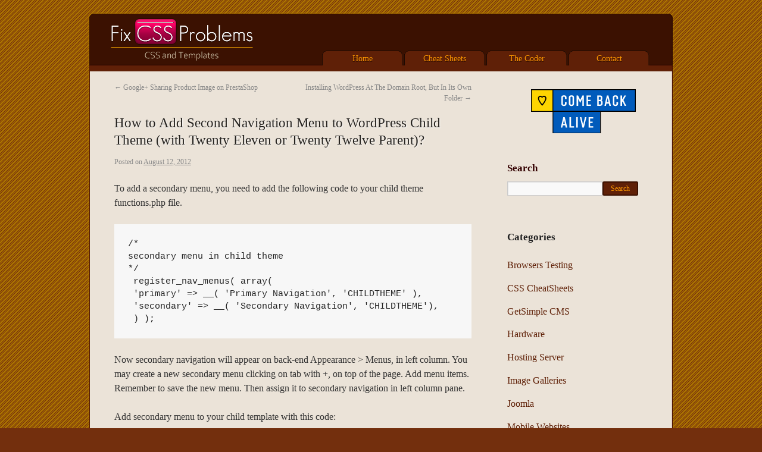

--- FILE ---
content_type: text/html; charset=UTF-8
request_url: https://www.fix-css.com/2012/08/how-to-add-second-navigation-menu-to-wordpress-child-theme-with-twenty-eleven-parent/
body_size: 14976
content:
<!DOCTYPE html><html lang="en-US"><head><meta charset="UTF-8" /><meta name=viewport content="width=device-width, initial-scale=1" /><title> How to Add Second Navigation Menu to WordPress Child Theme (with Twenty Eleven or Twenty Twelve Parent)? - Fix CSS ProblemsFix CSS Problems</title><link rel="stylesheet" type="text/css" media="all" href="https://www.fix-css.com/csig/wp-content/cache/autoptimize/css/autoptimize_single_bbfea16a4e476d5f12037d80c29425f5.css" /><link rel="pingback" href="" /><meta name='robots' content='index, follow, max-image-preview:large, max-snippet:-1, max-video-preview:-1' /><link rel="canonical" href="https://www.fix-css.com/2012/08/how-to-add-second-navigation-menu-to-wordpress-child-theme-with-twenty-eleven-parent/" /><meta property="og:locale" content="en_US" /><meta property="og:type" content="article" /><meta property="og:title" content="How to Add Second Navigation Menu to WordPress Child Theme (with Twenty Eleven or Twenty Twelve Parent)? - Fix CSS Problems" /><meta property="og:description" content="Update on how to add second navigation menu to Twenty Eleven or Twenty Twelve new theme in WordPress. Continue reading &rarr;" /><meta property="og:url" content="https://www.fix-css.com/2012/08/how-to-add-second-navigation-menu-to-wordpress-child-theme-with-twenty-eleven-parent/" /><meta property="og:site_name" content="Fix CSS Problems" /><meta property="article:publisher" content="https://www.facebook.com/webpromdesign/" /><meta property="article:author" content="https://www.facebook.com/webpromdesign/" /><meta property="article:published_time" content="2012-08-12T00:43:00+00:00" /><meta property="article:modified_time" content="2012-12-12T12:08:46+00:00" /><meta property="og:image" content="https://www.fix-css.com/csig/wp-content/uploads/2019/07/feat_.1200x675_def.png" /><meta property="og:image:width" content="1200" /><meta property="og:image:height" content="675" /><meta property="og:image:type" content="image/png" /><meta name="author" content="Iggy Pritzker" /><meta name="twitter:card" content="summary_large_image" /><meta name="twitter:creator" content="@webprom" /><meta name="twitter:site" content="@webprom" /> <script type="application/ld+json" class="yoast-schema-graph">{"@context":"https://schema.org","@graph":[{"@type":"Article","@id":"https://www.fix-css.com/2012/08/how-to-add-second-navigation-menu-to-wordpress-child-theme-with-twenty-eleven-parent/#article","isPartOf":{"@id":"https://www.fix-css.com/2012/08/how-to-add-second-navigation-menu-to-wordpress-child-theme-with-twenty-eleven-parent/"},"author":{"name":"Iggy Pritzker","@id":"https://www.fix-css.com/#/schema/person/6a48899d96cca3dfa9d7ae1e927b0d55"},"headline":"How to Add Second Navigation Menu to WordPress Child Theme (with Twenty Eleven or Twenty Twelve Parent)?","datePublished":"2012-08-12T00:43:00+00:00","dateModified":"2012-12-12T12:08:46+00:00","mainEntityOfPage":{"@id":"https://www.fix-css.com/2012/08/how-to-add-second-navigation-menu-to-wordpress-child-theme-with-twenty-eleven-parent/"},"wordCount":119,"commentCount":3,"publisher":{"@id":"https://www.fix-css.com/#/schema/person/6a48899d96cca3dfa9d7ae1e927b0d55"},"keywords":["child theme","navigation","Twenty Eleven"],"articleSection":["Templates","WordPress"],"inLanguage":"en-US","potentialAction":[{"@type":"CommentAction","name":"Comment","target":["https://www.fix-css.com/2012/08/how-to-add-second-navigation-menu-to-wordpress-child-theme-with-twenty-eleven-parent/#respond"]}]},{"@type":"WebPage","@id":"https://www.fix-css.com/2012/08/how-to-add-second-navigation-menu-to-wordpress-child-theme-with-twenty-eleven-parent/","url":"https://www.fix-css.com/2012/08/how-to-add-second-navigation-menu-to-wordpress-child-theme-with-twenty-eleven-parent/","name":"How to Add Second Navigation Menu to WordPress Child Theme (with Twenty Eleven or Twenty Twelve Parent)? - Fix CSS Problems","isPartOf":{"@id":"https://www.fix-css.com/#website"},"datePublished":"2012-08-12T00:43:00+00:00","dateModified":"2012-12-12T12:08:46+00:00","breadcrumb":{"@id":"https://www.fix-css.com/2012/08/how-to-add-second-navigation-menu-to-wordpress-child-theme-with-twenty-eleven-parent/#breadcrumb"},"inLanguage":"en-US","potentialAction":[{"@type":"ReadAction","target":["https://www.fix-css.com/2012/08/how-to-add-second-navigation-menu-to-wordpress-child-theme-with-twenty-eleven-parent/"]}]},{"@type":"BreadcrumbList","@id":"https://www.fix-css.com/2012/08/how-to-add-second-navigation-menu-to-wordpress-child-theme-with-twenty-eleven-parent/#breadcrumb","itemListElement":[{"@type":"ListItem","position":1,"name":"Home","item":"https://www.fix-css.com/"},{"@type":"ListItem","position":2,"name":"How to Add Second Navigation Menu to WordPress Child Theme (with Twenty Eleven or Twenty Twelve Parent)?"}]},{"@type":"WebSite","@id":"https://www.fix-css.com/#website","url":"https://www.fix-css.com/","name":"Fix CSS Problems","description":"CSS and Templates","publisher":{"@id":"https://www.fix-css.com/#/schema/person/6a48899d96cca3dfa9d7ae1e927b0d55"},"alternateName":"Fix CSS","potentialAction":[{"@type":"SearchAction","target":{"@type":"EntryPoint","urlTemplate":"https://www.fix-css.com/?s={search_term_string}"},"query-input":{"@type":"PropertyValueSpecification","valueRequired":true,"valueName":"search_term_string"}}],"inLanguage":"en-US"},{"@type":["Person","Organization"],"@id":"https://www.fix-css.com/#/schema/person/6a48899d96cca3dfa9d7ae1e927b0d55","name":"Iggy Pritzker","image":{"@type":"ImageObject","inLanguage":"en-US","@id":"https://www.fix-css.com/#/schema/person/image/","url":"https://www.fix-css.com/csig/wp-content/uploads/2010/12/feat_coder.jpg","contentUrl":"https://www.fix-css.com/csig/wp-content/uploads/2010/12/feat_coder.jpg","width":1024,"height":800,"caption":"Iggy Pritzker"},"logo":{"@id":"https://www.fix-css.com/#/schema/person/image/"},"description":"I am a coder and web designer, who works for WebProm Design and other companies since 1998, usually as a freelancer.","sameAs":["https://www.web-design.co.il/","https://www.facebook.com/webpromdesign/","https://www.linkedin.com/in/webprom/","https://www.pinterest.com/webprom/","https://x.com/webprom"]}]}</script> <link rel='dns-prefetch' href='//static.addtoany.com' /><link rel='preconnect' href='//www.google-analytics.com' /><link href='https://pagead2.googlesyndication.com' rel='preconnect' /><link rel="alternate" title="oEmbed (JSON)" type="application/json+oembed" href="https://www.fix-css.com/wp-json/oembed/1.0/embed?url=https%3A%2F%2Fwww.fix-css.com%2F2012%2F08%2Fhow-to-add-second-navigation-menu-to-wordpress-child-theme-with-twenty-eleven-parent%2F" /><link rel="alternate" title="oEmbed (XML)" type="text/xml+oembed" href="https://www.fix-css.com/wp-json/oembed/1.0/embed?url=https%3A%2F%2Fwww.fix-css.com%2F2012%2F08%2Fhow-to-add-second-navigation-menu-to-wordpress-child-theme-with-twenty-eleven-parent%2F&#038;format=xml" /><style id='wp-img-auto-sizes-contain-inline-css' type='text/css'>img:is([sizes=auto i],[sizes^="auto," i]){contain-intrinsic-size:3000px 1500px}
/*# sourceURL=wp-img-auto-sizes-contain-inline-css */</style><style id='wp-block-library-inline-css' type='text/css'>:root{--wp-block-synced-color:#7a00df;--wp-block-synced-color--rgb:122,0,223;--wp-bound-block-color:var(--wp-block-synced-color);--wp-editor-canvas-background:#ddd;--wp-admin-theme-color:#007cba;--wp-admin-theme-color--rgb:0,124,186;--wp-admin-theme-color-darker-10:#006ba1;--wp-admin-theme-color-darker-10--rgb:0,107,160.5;--wp-admin-theme-color-darker-20:#005a87;--wp-admin-theme-color-darker-20--rgb:0,90,135;--wp-admin-border-width-focus:2px}@media (min-resolution:192dpi){:root{--wp-admin-border-width-focus:1.5px}}.wp-element-button{cursor:pointer}:root .has-very-light-gray-background-color{background-color:#eee}:root .has-very-dark-gray-background-color{background-color:#313131}:root .has-very-light-gray-color{color:#eee}:root .has-very-dark-gray-color{color:#313131}:root .has-vivid-green-cyan-to-vivid-cyan-blue-gradient-background{background:linear-gradient(135deg,#00d084,#0693e3)}:root .has-purple-crush-gradient-background{background:linear-gradient(135deg,#34e2e4,#4721fb 50%,#ab1dfe)}:root .has-hazy-dawn-gradient-background{background:linear-gradient(135deg,#faaca8,#dad0ec)}:root .has-subdued-olive-gradient-background{background:linear-gradient(135deg,#fafae1,#67a671)}:root .has-atomic-cream-gradient-background{background:linear-gradient(135deg,#fdd79a,#004a59)}:root .has-nightshade-gradient-background{background:linear-gradient(135deg,#330968,#31cdcf)}:root .has-midnight-gradient-background{background:linear-gradient(135deg,#020381,#2874fc)}:root{--wp--preset--font-size--normal:16px;--wp--preset--font-size--huge:42px}.has-regular-font-size{font-size:1em}.has-larger-font-size{font-size:2.625em}.has-normal-font-size{font-size:var(--wp--preset--font-size--normal)}.has-huge-font-size{font-size:var(--wp--preset--font-size--huge)}.has-text-align-center{text-align:center}.has-text-align-left{text-align:left}.has-text-align-right{text-align:right}.has-fit-text{white-space:nowrap!important}#end-resizable-editor-section{display:none}.aligncenter{clear:both}.items-justified-left{justify-content:flex-start}.items-justified-center{justify-content:center}.items-justified-right{justify-content:flex-end}.items-justified-space-between{justify-content:space-between}.screen-reader-text{border:0;clip-path:inset(50%);height:1px;margin:-1px;overflow:hidden;padding:0;position:absolute;width:1px;word-wrap:normal!important}.screen-reader-text:focus{background-color:#ddd;clip-path:none;color:#444;display:block;font-size:1em;height:auto;left:5px;line-height:normal;padding:15px 23px 14px;text-decoration:none;top:5px;width:auto;z-index:100000}html :where(.has-border-color){border-style:solid}html :where([style*=border-top-color]){border-top-style:solid}html :where([style*=border-right-color]){border-right-style:solid}html :where([style*=border-bottom-color]){border-bottom-style:solid}html :where([style*=border-left-color]){border-left-style:solid}html :where([style*=border-width]){border-style:solid}html :where([style*=border-top-width]){border-top-style:solid}html :where([style*=border-right-width]){border-right-style:solid}html :where([style*=border-bottom-width]){border-bottom-style:solid}html :where([style*=border-left-width]){border-left-style:solid}html :where(img[class*=wp-image-]){height:auto;max-width:100%}:where(figure){margin:0 0 1em}html :where(.is-position-sticky){--wp-admin--admin-bar--position-offset:var(--wp-admin--admin-bar--height,0px)}@media screen and (max-width:600px){html :where(.is-position-sticky){--wp-admin--admin-bar--position-offset:0px}}

/*# sourceURL=wp-block-library-inline-css */</style><style id='wp-block-heading-inline-css' type='text/css'>h1:where(.wp-block-heading).has-background,h2:where(.wp-block-heading).has-background,h3:where(.wp-block-heading).has-background,h4:where(.wp-block-heading).has-background,h5:where(.wp-block-heading).has-background,h6:where(.wp-block-heading).has-background{padding:1.25em 2.375em}h1.has-text-align-left[style*=writing-mode]:where([style*=vertical-lr]),h1.has-text-align-right[style*=writing-mode]:where([style*=vertical-rl]),h2.has-text-align-left[style*=writing-mode]:where([style*=vertical-lr]),h2.has-text-align-right[style*=writing-mode]:where([style*=vertical-rl]),h3.has-text-align-left[style*=writing-mode]:where([style*=vertical-lr]),h3.has-text-align-right[style*=writing-mode]:where([style*=vertical-rl]),h4.has-text-align-left[style*=writing-mode]:where([style*=vertical-lr]),h4.has-text-align-right[style*=writing-mode]:where([style*=vertical-rl]),h5.has-text-align-left[style*=writing-mode]:where([style*=vertical-lr]),h5.has-text-align-right[style*=writing-mode]:where([style*=vertical-rl]),h6.has-text-align-left[style*=writing-mode]:where([style*=vertical-lr]),h6.has-text-align-right[style*=writing-mode]:where([style*=vertical-rl]){rotate:180deg}
/*# sourceURL=https://www.fix-css.com/csig/wp-includes/blocks/heading/style.min.css */</style><style id='wp-block-image-inline-css' type='text/css'>.wp-block-image>a,.wp-block-image>figure>a{display:inline-block}.wp-block-image img{box-sizing:border-box;height:auto;max-width:100%;vertical-align:bottom}@media not (prefers-reduced-motion){.wp-block-image img.hide{visibility:hidden}.wp-block-image img.show{animation:show-content-image .4s}}.wp-block-image[style*=border-radius] img,.wp-block-image[style*=border-radius]>a{border-radius:inherit}.wp-block-image.has-custom-border img{box-sizing:border-box}.wp-block-image.aligncenter{text-align:center}.wp-block-image.alignfull>a,.wp-block-image.alignwide>a{width:100%}.wp-block-image.alignfull img,.wp-block-image.alignwide img{height:auto;width:100%}.wp-block-image .aligncenter,.wp-block-image .alignleft,.wp-block-image .alignright,.wp-block-image.aligncenter,.wp-block-image.alignleft,.wp-block-image.alignright{display:table}.wp-block-image .aligncenter>figcaption,.wp-block-image .alignleft>figcaption,.wp-block-image .alignright>figcaption,.wp-block-image.aligncenter>figcaption,.wp-block-image.alignleft>figcaption,.wp-block-image.alignright>figcaption{caption-side:bottom;display:table-caption}.wp-block-image .alignleft{float:left;margin:.5em 1em .5em 0}.wp-block-image .alignright{float:right;margin:.5em 0 .5em 1em}.wp-block-image .aligncenter{margin-left:auto;margin-right:auto}.wp-block-image :where(figcaption){margin-bottom:1em;margin-top:.5em}.wp-block-image.is-style-circle-mask img{border-radius:9999px}@supports ((-webkit-mask-image:none) or (mask-image:none)) or (-webkit-mask-image:none){.wp-block-image.is-style-circle-mask img{border-radius:0;-webkit-mask-image:url('data:image/svg+xml;utf8,<svg viewBox="0 0 100 100" xmlns="http://www.w3.org/2000/svg"><circle cx="50" cy="50" r="50"/></svg>');mask-image:url('data:image/svg+xml;utf8,<svg viewBox="0 0 100 100" xmlns="http://www.w3.org/2000/svg"><circle cx="50" cy="50" r="50"/></svg>');mask-mode:alpha;-webkit-mask-position:center;mask-position:center;-webkit-mask-repeat:no-repeat;mask-repeat:no-repeat;-webkit-mask-size:contain;mask-size:contain}}:root :where(.wp-block-image.is-style-rounded img,.wp-block-image .is-style-rounded img){border-radius:9999px}.wp-block-image figure{margin:0}.wp-lightbox-container{display:flex;flex-direction:column;position:relative}.wp-lightbox-container img{cursor:zoom-in}.wp-lightbox-container img:hover+button{opacity:1}.wp-lightbox-container button{align-items:center;backdrop-filter:blur(16px) saturate(180%);background-color:#5a5a5a40;border:none;border-radius:4px;cursor:zoom-in;display:flex;height:20px;justify-content:center;opacity:0;padding:0;position:absolute;right:16px;text-align:center;top:16px;width:20px;z-index:100}@media not (prefers-reduced-motion){.wp-lightbox-container button{transition:opacity .2s ease}}.wp-lightbox-container button:focus-visible{outline:3px auto #5a5a5a40;outline:3px auto -webkit-focus-ring-color;outline-offset:3px}.wp-lightbox-container button:hover{cursor:pointer;opacity:1}.wp-lightbox-container button:focus{opacity:1}.wp-lightbox-container button:focus,.wp-lightbox-container button:hover,.wp-lightbox-container button:not(:hover):not(:active):not(.has-background){background-color:#5a5a5a40;border:none}.wp-lightbox-overlay{box-sizing:border-box;cursor:zoom-out;height:100vh;left:0;overflow:hidden;position:fixed;top:0;visibility:hidden;width:100%;z-index:100000}.wp-lightbox-overlay .close-button{align-items:center;cursor:pointer;display:flex;justify-content:center;min-height:40px;min-width:40px;padding:0;position:absolute;right:calc(env(safe-area-inset-right) + 16px);top:calc(env(safe-area-inset-top) + 16px);z-index:5000000}.wp-lightbox-overlay .close-button:focus,.wp-lightbox-overlay .close-button:hover,.wp-lightbox-overlay .close-button:not(:hover):not(:active):not(.has-background){background:none;border:none}.wp-lightbox-overlay .lightbox-image-container{height:var(--wp--lightbox-container-height);left:50%;overflow:hidden;position:absolute;top:50%;transform:translate(-50%,-50%);transform-origin:top left;width:var(--wp--lightbox-container-width);z-index:9999999999}.wp-lightbox-overlay .wp-block-image{align-items:center;box-sizing:border-box;display:flex;height:100%;justify-content:center;margin:0;position:relative;transform-origin:0 0;width:100%;z-index:3000000}.wp-lightbox-overlay .wp-block-image img{height:var(--wp--lightbox-image-height);min-height:var(--wp--lightbox-image-height);min-width:var(--wp--lightbox-image-width);width:var(--wp--lightbox-image-width)}.wp-lightbox-overlay .wp-block-image figcaption{display:none}.wp-lightbox-overlay button{background:none;border:none}.wp-lightbox-overlay .scrim{background-color:#fff;height:100%;opacity:.9;position:absolute;width:100%;z-index:2000000}.wp-lightbox-overlay.active{visibility:visible}@media not (prefers-reduced-motion){.wp-lightbox-overlay.active{animation:turn-on-visibility .25s both}.wp-lightbox-overlay.active img{animation:turn-on-visibility .35s both}.wp-lightbox-overlay.show-closing-animation:not(.active){animation:turn-off-visibility .35s both}.wp-lightbox-overlay.show-closing-animation:not(.active) img{animation:turn-off-visibility .25s both}.wp-lightbox-overlay.zoom.active{animation:none;opacity:1;visibility:visible}.wp-lightbox-overlay.zoom.active .lightbox-image-container{animation:lightbox-zoom-in .4s}.wp-lightbox-overlay.zoom.active .lightbox-image-container img{animation:none}.wp-lightbox-overlay.zoom.active .scrim{animation:turn-on-visibility .4s forwards}.wp-lightbox-overlay.zoom.show-closing-animation:not(.active){animation:none}.wp-lightbox-overlay.zoom.show-closing-animation:not(.active) .lightbox-image-container{animation:lightbox-zoom-out .4s}.wp-lightbox-overlay.zoom.show-closing-animation:not(.active) .lightbox-image-container img{animation:none}.wp-lightbox-overlay.zoom.show-closing-animation:not(.active) .scrim{animation:turn-off-visibility .4s forwards}}@keyframes show-content-image{0%{visibility:hidden}99%{visibility:hidden}to{visibility:visible}}@keyframes turn-on-visibility{0%{opacity:0}to{opacity:1}}@keyframes turn-off-visibility{0%{opacity:1;visibility:visible}99%{opacity:0;visibility:visible}to{opacity:0;visibility:hidden}}@keyframes lightbox-zoom-in{0%{transform:translate(calc((-100vw + var(--wp--lightbox-scrollbar-width))/2 + var(--wp--lightbox-initial-left-position)),calc(-50vh + var(--wp--lightbox-initial-top-position))) scale(var(--wp--lightbox-scale))}to{transform:translate(-50%,-50%) scale(1)}}@keyframes lightbox-zoom-out{0%{transform:translate(-50%,-50%) scale(1);visibility:visible}99%{visibility:visible}to{transform:translate(calc((-100vw + var(--wp--lightbox-scrollbar-width))/2 + var(--wp--lightbox-initial-left-position)),calc(-50vh + var(--wp--lightbox-initial-top-position))) scale(var(--wp--lightbox-scale));visibility:hidden}}
/*# sourceURL=https://www.fix-css.com/csig/wp-includes/blocks/image/style.min.css */</style><style id='wp-block-spacer-inline-css' type='text/css'>.wp-block-spacer{clear:both}
/*# sourceURL=https://www.fix-css.com/csig/wp-includes/blocks/spacer/style.min.css */</style><style id='global-styles-inline-css' type='text/css'>:root{--wp--preset--aspect-ratio--square: 1;--wp--preset--aspect-ratio--4-3: 4/3;--wp--preset--aspect-ratio--3-4: 3/4;--wp--preset--aspect-ratio--3-2: 3/2;--wp--preset--aspect-ratio--2-3: 2/3;--wp--preset--aspect-ratio--16-9: 16/9;--wp--preset--aspect-ratio--9-16: 9/16;--wp--preset--color--black: #000000;--wp--preset--color--cyan-bluish-gray: #abb8c3;--wp--preset--color--white: #ffffff;--wp--preset--color--pale-pink: #f78da7;--wp--preset--color--vivid-red: #cf2e2e;--wp--preset--color--luminous-vivid-orange: #ff6900;--wp--preset--color--luminous-vivid-amber: #fcb900;--wp--preset--color--light-green-cyan: #7bdcb5;--wp--preset--color--vivid-green-cyan: #00d084;--wp--preset--color--pale-cyan-blue: #8ed1fc;--wp--preset--color--vivid-cyan-blue: #0693e3;--wp--preset--color--vivid-purple: #9b51e0;--wp--preset--gradient--vivid-cyan-blue-to-vivid-purple: linear-gradient(135deg,rgb(6,147,227) 0%,rgb(155,81,224) 100%);--wp--preset--gradient--light-green-cyan-to-vivid-green-cyan: linear-gradient(135deg,rgb(122,220,180) 0%,rgb(0,208,130) 100%);--wp--preset--gradient--luminous-vivid-amber-to-luminous-vivid-orange: linear-gradient(135deg,rgb(252,185,0) 0%,rgb(255,105,0) 100%);--wp--preset--gradient--luminous-vivid-orange-to-vivid-red: linear-gradient(135deg,rgb(255,105,0) 0%,rgb(207,46,46) 100%);--wp--preset--gradient--very-light-gray-to-cyan-bluish-gray: linear-gradient(135deg,rgb(238,238,238) 0%,rgb(169,184,195) 100%);--wp--preset--gradient--cool-to-warm-spectrum: linear-gradient(135deg,rgb(74,234,220) 0%,rgb(151,120,209) 20%,rgb(207,42,186) 40%,rgb(238,44,130) 60%,rgb(251,105,98) 80%,rgb(254,248,76) 100%);--wp--preset--gradient--blush-light-purple: linear-gradient(135deg,rgb(255,206,236) 0%,rgb(152,150,240) 100%);--wp--preset--gradient--blush-bordeaux: linear-gradient(135deg,rgb(254,205,165) 0%,rgb(254,45,45) 50%,rgb(107,0,62) 100%);--wp--preset--gradient--luminous-dusk: linear-gradient(135deg,rgb(255,203,112) 0%,rgb(199,81,192) 50%,rgb(65,88,208) 100%);--wp--preset--gradient--pale-ocean: linear-gradient(135deg,rgb(255,245,203) 0%,rgb(182,227,212) 50%,rgb(51,167,181) 100%);--wp--preset--gradient--electric-grass: linear-gradient(135deg,rgb(202,248,128) 0%,rgb(113,206,126) 100%);--wp--preset--gradient--midnight: linear-gradient(135deg,rgb(2,3,129) 0%,rgb(40,116,252) 100%);--wp--preset--font-size--small: 13px;--wp--preset--font-size--medium: 20px;--wp--preset--font-size--large: 36px;--wp--preset--font-size--x-large: 42px;--wp--preset--spacing--20: 0.44rem;--wp--preset--spacing--30: 0.67rem;--wp--preset--spacing--40: 1rem;--wp--preset--spacing--50: 1.5rem;--wp--preset--spacing--60: 2.25rem;--wp--preset--spacing--70: 3.38rem;--wp--preset--spacing--80: 5.06rem;--wp--preset--shadow--natural: 6px 6px 9px rgba(0, 0, 0, 0.2);--wp--preset--shadow--deep: 12px 12px 50px rgba(0, 0, 0, 0.4);--wp--preset--shadow--sharp: 6px 6px 0px rgba(0, 0, 0, 0.2);--wp--preset--shadow--outlined: 6px 6px 0px -3px rgb(255, 255, 255), 6px 6px rgb(0, 0, 0);--wp--preset--shadow--crisp: 6px 6px 0px rgb(0, 0, 0);}:where(.is-layout-flex){gap: 0.5em;}:where(.is-layout-grid){gap: 0.5em;}body .is-layout-flex{display: flex;}.is-layout-flex{flex-wrap: wrap;align-items: center;}.is-layout-flex > :is(*, div){margin: 0;}body .is-layout-grid{display: grid;}.is-layout-grid > :is(*, div){margin: 0;}:where(.wp-block-columns.is-layout-flex){gap: 2em;}:where(.wp-block-columns.is-layout-grid){gap: 2em;}:where(.wp-block-post-template.is-layout-flex){gap: 1.25em;}:where(.wp-block-post-template.is-layout-grid){gap: 1.25em;}.has-black-color{color: var(--wp--preset--color--black) !important;}.has-cyan-bluish-gray-color{color: var(--wp--preset--color--cyan-bluish-gray) !important;}.has-white-color{color: var(--wp--preset--color--white) !important;}.has-pale-pink-color{color: var(--wp--preset--color--pale-pink) !important;}.has-vivid-red-color{color: var(--wp--preset--color--vivid-red) !important;}.has-luminous-vivid-orange-color{color: var(--wp--preset--color--luminous-vivid-orange) !important;}.has-luminous-vivid-amber-color{color: var(--wp--preset--color--luminous-vivid-amber) !important;}.has-light-green-cyan-color{color: var(--wp--preset--color--light-green-cyan) !important;}.has-vivid-green-cyan-color{color: var(--wp--preset--color--vivid-green-cyan) !important;}.has-pale-cyan-blue-color{color: var(--wp--preset--color--pale-cyan-blue) !important;}.has-vivid-cyan-blue-color{color: var(--wp--preset--color--vivid-cyan-blue) !important;}.has-vivid-purple-color{color: var(--wp--preset--color--vivid-purple) !important;}.has-black-background-color{background-color: var(--wp--preset--color--black) !important;}.has-cyan-bluish-gray-background-color{background-color: var(--wp--preset--color--cyan-bluish-gray) !important;}.has-white-background-color{background-color: var(--wp--preset--color--white) !important;}.has-pale-pink-background-color{background-color: var(--wp--preset--color--pale-pink) !important;}.has-vivid-red-background-color{background-color: var(--wp--preset--color--vivid-red) !important;}.has-luminous-vivid-orange-background-color{background-color: var(--wp--preset--color--luminous-vivid-orange) !important;}.has-luminous-vivid-amber-background-color{background-color: var(--wp--preset--color--luminous-vivid-amber) !important;}.has-light-green-cyan-background-color{background-color: var(--wp--preset--color--light-green-cyan) !important;}.has-vivid-green-cyan-background-color{background-color: var(--wp--preset--color--vivid-green-cyan) !important;}.has-pale-cyan-blue-background-color{background-color: var(--wp--preset--color--pale-cyan-blue) !important;}.has-vivid-cyan-blue-background-color{background-color: var(--wp--preset--color--vivid-cyan-blue) !important;}.has-vivid-purple-background-color{background-color: var(--wp--preset--color--vivid-purple) !important;}.has-black-border-color{border-color: var(--wp--preset--color--black) !important;}.has-cyan-bluish-gray-border-color{border-color: var(--wp--preset--color--cyan-bluish-gray) !important;}.has-white-border-color{border-color: var(--wp--preset--color--white) !important;}.has-pale-pink-border-color{border-color: var(--wp--preset--color--pale-pink) !important;}.has-vivid-red-border-color{border-color: var(--wp--preset--color--vivid-red) !important;}.has-luminous-vivid-orange-border-color{border-color: var(--wp--preset--color--luminous-vivid-orange) !important;}.has-luminous-vivid-amber-border-color{border-color: var(--wp--preset--color--luminous-vivid-amber) !important;}.has-light-green-cyan-border-color{border-color: var(--wp--preset--color--light-green-cyan) !important;}.has-vivid-green-cyan-border-color{border-color: var(--wp--preset--color--vivid-green-cyan) !important;}.has-pale-cyan-blue-border-color{border-color: var(--wp--preset--color--pale-cyan-blue) !important;}.has-vivid-cyan-blue-border-color{border-color: var(--wp--preset--color--vivid-cyan-blue) !important;}.has-vivid-purple-border-color{border-color: var(--wp--preset--color--vivid-purple) !important;}.has-vivid-cyan-blue-to-vivid-purple-gradient-background{background: var(--wp--preset--gradient--vivid-cyan-blue-to-vivid-purple) !important;}.has-light-green-cyan-to-vivid-green-cyan-gradient-background{background: var(--wp--preset--gradient--light-green-cyan-to-vivid-green-cyan) !important;}.has-luminous-vivid-amber-to-luminous-vivid-orange-gradient-background{background: var(--wp--preset--gradient--luminous-vivid-amber-to-luminous-vivid-orange) !important;}.has-luminous-vivid-orange-to-vivid-red-gradient-background{background: var(--wp--preset--gradient--luminous-vivid-orange-to-vivid-red) !important;}.has-very-light-gray-to-cyan-bluish-gray-gradient-background{background: var(--wp--preset--gradient--very-light-gray-to-cyan-bluish-gray) !important;}.has-cool-to-warm-spectrum-gradient-background{background: var(--wp--preset--gradient--cool-to-warm-spectrum) !important;}.has-blush-light-purple-gradient-background{background: var(--wp--preset--gradient--blush-light-purple) !important;}.has-blush-bordeaux-gradient-background{background: var(--wp--preset--gradient--blush-bordeaux) !important;}.has-luminous-dusk-gradient-background{background: var(--wp--preset--gradient--luminous-dusk) !important;}.has-pale-ocean-gradient-background{background: var(--wp--preset--gradient--pale-ocean) !important;}.has-electric-grass-gradient-background{background: var(--wp--preset--gradient--electric-grass) !important;}.has-midnight-gradient-background{background: var(--wp--preset--gradient--midnight) !important;}.has-small-font-size{font-size: var(--wp--preset--font-size--small) !important;}.has-medium-font-size{font-size: var(--wp--preset--font-size--medium) !important;}.has-large-font-size{font-size: var(--wp--preset--font-size--large) !important;}.has-x-large-font-size{font-size: var(--wp--preset--font-size--x-large) !important;}
/*# sourceURL=global-styles-inline-css */</style><style id='classic-theme-styles-inline-css' type='text/css'>/*! This file is auto-generated */
.wp-block-button__link{color:#fff;background-color:#32373c;border-radius:9999px;box-shadow:none;text-decoration:none;padding:calc(.667em + 2px) calc(1.333em + 2px);font-size:1.125em}.wp-block-file__button{background:#32373c;color:#fff;text-decoration:none}
/*# sourceURL=/wp-includes/css/classic-themes.min.css */</style><link rel='stylesheet' id='contact-form-7-css' href='https://www.fix-css.com/csig/wp-content/cache/autoptimize/css/autoptimize_single_64ac31699f5326cb3c76122498b76f66.css?ver=6.1.4' type='text/css' media='all' /><link rel='stylesheet' id='github-embed-css' href='https://www.fix-css.com/csig/wp-content/cache/autoptimize/css/autoptimize_single_83c7eb92867c7a9fee3db98cecc2e082.css?ver=6.9' type='text/css' media='all' /><link rel='stylesheet' id='addtoany-css' href='https://www.fix-css.com/csig/wp-content/plugins/add-to-any/addtoany.min.css?ver=1.16' type='text/css' media='all' /> <script type="text/javascript" src="https://www.fix-css.com/csig/wp-includes/js/jquery/jquery.min.js?ver=3.7.1" id="jquery-core-js"></script> <script type="text/javascript" src="https://www.fix-css.com/csig/wp-includes/js/jquery/jquery-migrate.min.js?ver=3.4.1" id="jquery-migrate-js"></script> <script type="text/javascript" id="addtoany-core-js-before">window.a2a_config=window.a2a_config||{};a2a_config.callbacks=[];a2a_config.overlays=[];a2a_config.templates={};

//# sourceURL=addtoany-core-js-before</script> <script type="text/javascript" defer src="https://static.addtoany.com/menu/page.js" id="addtoany-core-js"></script> <script type="text/javascript" defer src="https://www.fix-css.com/csig/wp-content/plugins/add-to-any/addtoany.min.js?ver=1.1" id="addtoany-jquery-js"></script> <link rel="https://api.w.org/" href="https://www.fix-css.com/wp-json/" /><link rel="alternate" title="JSON" type="application/json" href="https://www.fix-css.com/wp-json/wp/v2/posts/508" /><meta name="generator" content="WordPress 6.9" /><link rel='shortlink' href='https://www.fix-css.com/?p=508' /><link rel='stylesheet' id='hljstheme-css' href='https://www.fix-css.com/csig/wp-content/cache/autoptimize/css/autoptimize_single_db8ce58adfb1b685bd575fb9395d5ddb.css?ver=0.6.2' type='text/css' media='all' /></head><body class="wp-singular post-template-default single single-post postid-508 single-format-standard wp-theme-iggy_v1"><div id="wrapper" class="hfeed"><div id="header"><div id="masthead"><div id="branding" role="banner"><div id="site-title"> <span> <a href="https://www.fix-css.com/" title="Fix CSS Problems" rel="home"> Fix CSS Problems </a> </span></div><div id="site-description"> CSS and Templates</div></div><div id="access" role="navigation"><div class="skip-link screen-reader-text"><a href="#content" title="Skip to content">Skip to content</a></div><div class="menu-header"><ul id="menu-topmenu" class="menu"><li id="menu-item-850" class="menu-item menu-item-type-custom menu-item-object-custom menu-item-home menu-item-850"><a href="https://www.fix-css.com/">Home</a></li><li id="menu-item-860" class="menu-item menu-item-type-post_type menu-item-object-page menu-item-has-children menu-item-860"><a href="https://www.fix-css.com/cheat-sheets/">Cheat Sheets</a><ul class="sub-menu"><li id="menu-item-863" class="menu-item menu-item-type-post_type menu-item-object-page menu-item-863"><a href="https://www.fix-css.com/cheat-sheets/css-hacks/">CSS Browser Hacks</a></li><li id="menu-item-861" class="menu-item menu-item-type-post_type menu-item-object-page menu-item-861"><a href="https://www.fix-css.com/cheat-sheets/css-rounded-borders-code/">CSS Rounded Borders</a></li><li id="menu-item-867" class="menu-item menu-item-type-post_type menu-item-object-post menu-item-867"><a href="https://www.fix-css.com/2011/06/box-shadow-css/">Box Shadow CSS</a></li><li id="menu-item-862" class="menu-item menu-item-type-post_type menu-item-object-page menu-item-862"><a href="https://www.fix-css.com/cheat-sheets/browser-box-model-css-hacks/">Box Model CSS Hacks</a></li><li id="menu-item-934" class="menu-item menu-item-type-post_type menu-item-object-post menu-item-934"><a href="https://www.fix-css.com/2015/02/css-transitions/">CSS Transitions</a></li><li id="menu-item-1007" class="menu-item menu-item-type-post_type menu-item-object-post menu-item-1007"><a href="https://www.fix-css.com/2015/08/media-queries-based-on-most-popular-screen-resolutions-2015/">Media Queries by Screen Resolution</a></li><li id="menu-item-866" class="menu-item menu-item-type-post_type menu-item-object-page menu-item-866"><a href="https://www.fix-css.com/cheat-sheets/opacity-css-code/">Opacity CSS Code</a></li><li id="menu-item-838" class="menu-item menu-item-type-taxonomy menu-item-object-category menu-item-838"><a href="https://www.fix-css.com/category/css-cheatsheets/">More Cheat Sheets</a></li></ul></li><li id="menu-item-864" class="menu-item menu-item-type-post_type menu-item-object-page menu-item-864"><a href="https://www.fix-css.com/coder/">The Coder</a></li><li id="menu-item-859" class="menu-item menu-item-type-post_type menu-item-object-page menu-item-859"><a href="https://www.fix-css.com/contact/">Contact</a></li></ul></div></div></div></div><div id="main"><div id="container"><div id="content" role="main"><div id="nav-above" class="navigation"><div class="nav-previous"><a href="https://www.fix-css.com/2012/06/google-sharing-product-image-on-prestashop/" rel="prev"><span class="meta-nav">&larr;</span> Google+ Sharing Product Image on PrestaShop</a></div><div class="nav-next"><a href="https://www.fix-css.com/2012/11/installing-wordpress-at-the-domain-root-but-in-its-own-folder/" rel="next">Installing WordPress At The Domain Root, But In Its Own Folder <span class="meta-nav">&rarr;</span></a></div></div><div id="post-508" class="post-508 post type-post status-publish format-standard hentry category-templates category-wordpress tag-child-theme tag-navigation tag-twenty-eleven"><h1 class="entry-title">How to Add Second Navigation Menu to WordPress Child Theme (with Twenty Eleven or Twenty Twelve Parent)?</h1><div class="entry-meta"> <span class="meta-prep meta-prep-author">Posted on</span> <a href="https://www.fix-css.com/2012/08/how-to-add-second-navigation-menu-to-wordpress-child-theme-with-twenty-eleven-parent/" title="2:43 AM" rel="bookmark"><span class="entry-date published" datetime="2012-08-12T02:43:00+03:00">August 12, 2012</span></a> <span class="meta-sep">by</span> <span class="author vcard"><a class="url fn n" href="https://www.fix-css.com" title="View all posts by Iggy Pritzker">Iggy Pritzker</a></span> <span class="updated">Updated on: <a href="https://www.fix-css.com/2012/08/how-to-add-second-navigation-menu-to-wordpress-child-theme-with-twenty-eleven-parent/" title="2:08 PM" rel="bookmark"><span class="updated" datetime="2012-12-12T14:08:46+02:00">December 12, 2012</span></a></span></div><div class="entry-content"><p>To add a secondary menu, you need to add the following code to your child theme functions.php file.<br /> <span id="more-508"></span></p><pre class="brush: php; gutter: true">/*
secondary menu in child theme
*/
 register_nav_menus( array(
 &#039;primary&#039; =&gt; __( &#039;Primary Navigation&#039;, &#039;CHILDTHEME&#039; ),
 &#039;secondary&#039; =&gt; __( &#039;Secondary Navigation&#039;, &#039;CHILDTHEME&#039;),
 ) );</pre><p>Now secondary navigation will appear on back-end Appearance &gt; Menus, in left column. You may create a new secondary menu clicking on tab with +, on top of the page. Add menu items. Remember to save the new menu. Then assign it to secondary navigation in left column pane.</p><p>Add secondary menu to your child template with this code:</p><pre class="brush: php; gutter: true">// secondary menu
wp_nav_menu( array(&#039;container_class&#039; =&gt; &#039;SECONDMENUCLASS&#039;,
&#039;theme_location&#039; =&gt; &#039;secondary&#039; ) );</pre><p>Now we may style the second menu with CSS using the class name provided.</p><p><strong>Update:</strong> This is also good for newest default TwentyTwelve theme! Checked.</p><div class="addtoany_share_save_container addtoany_content addtoany_content_bottom"><div class="addtoany_header">Share:</div><div class="a2a_kit a2a_kit_size_32 addtoany_list" data-a2a-url="https://www.fix-css.com/2012/08/how-to-add-second-navigation-menu-to-wordpress-child-theme-with-twenty-eleven-parent/" data-a2a-title="How to Add Second Navigation Menu to WordPress Child Theme (with Twenty Eleven or Twenty Twelve Parent)?"><a class="a2a_button_facebook" href="https://www.addtoany.com/add_to/facebook?linkurl=https%3A%2F%2Fwww.fix-css.com%2F2012%2F08%2Fhow-to-add-second-navigation-menu-to-wordpress-child-theme-with-twenty-eleven-parent%2F&amp;linkname=How%20to%20Add%20Second%20Navigation%20Menu%20to%20WordPress%20Child%20Theme%20%28with%20Twenty%20Eleven%20or%20Twenty%20Twelve%20Parent%29%3F" title="Facebook" rel="nofollow noopener" target="_blank"></a><a class="a2a_button_twitter" href="https://www.addtoany.com/add_to/twitter?linkurl=https%3A%2F%2Fwww.fix-css.com%2F2012%2F08%2Fhow-to-add-second-navigation-menu-to-wordpress-child-theme-with-twenty-eleven-parent%2F&amp;linkname=How%20to%20Add%20Second%20Navigation%20Menu%20to%20WordPress%20Child%20Theme%20%28with%20Twenty%20Eleven%20or%20Twenty%20Twelve%20Parent%29%3F" title="Twitter" rel="nofollow noopener" target="_blank"></a><a class="a2a_button_linkedin" href="https://www.addtoany.com/add_to/linkedin?linkurl=https%3A%2F%2Fwww.fix-css.com%2F2012%2F08%2Fhow-to-add-second-navigation-menu-to-wordpress-child-theme-with-twenty-eleven-parent%2F&amp;linkname=How%20to%20Add%20Second%20Navigation%20Menu%20to%20WordPress%20Child%20Theme%20%28with%20Twenty%20Eleven%20or%20Twenty%20Twelve%20Parent%29%3F" title="LinkedIn" rel="nofollow noopener" target="_blank"></a><a class="a2a_button_reddit" href="https://www.addtoany.com/add_to/reddit?linkurl=https%3A%2F%2Fwww.fix-css.com%2F2012%2F08%2Fhow-to-add-second-navigation-menu-to-wordpress-child-theme-with-twenty-eleven-parent%2F&amp;linkname=How%20to%20Add%20Second%20Navigation%20Menu%20to%20WordPress%20Child%20Theme%20%28with%20Twenty%20Eleven%20or%20Twenty%20Twelve%20Parent%29%3F" title="Reddit" rel="nofollow noopener" target="_blank"></a></div></div></div><div class="entry-utility"> This entry was posted in <a href="https://www.fix-css.com/category/templates/" rel="category tag">Templates</a>, <a href="https://www.fix-css.com/category/wordpress/" rel="category tag">WordPress</a> and tagged <a href="https://www.fix-css.com/tag/child-theme/" rel="tag">child theme</a> <a href="https://www.fix-css.com/tag/navigation/" rel="tag">navigation</a> <a href="https://www.fix-css.com/tag/twenty-eleven/" rel="tag">Twenty Eleven</a>. Bookmark the <a href="https://www.fix-css.com/2012/08/how-to-add-second-navigation-menu-to-wordpress-child-theme-with-twenty-eleven-parent/" title="Permalink to How to Add Second Navigation Menu to WordPress Child Theme (with Twenty Eleven or Twenty Twelve Parent)?" rel="bookmark">permalink</a>.</div></div><div id="nav-below" class="navigation"><div class="nav-previous"><a href="https://www.fix-css.com/2012/06/google-sharing-product-image-on-prestashop/" rel="prev"><span class="meta-nav">&larr;</span> Google+ Sharing Product Image on PrestaShop</a></div><div class="nav-next"><a href="https://www.fix-css.com/2012/11/installing-wordpress-at-the-domain-root-but-in-its-own-folder/" rel="next">Installing WordPress At The Domain Root, But In Its Own Folder <span class="meta-nav">&rarr;</span></a></div></div><div id="comments"><h3 id="comments-title"> 3 Responses to <em>How to Add Second Navigation Menu to WordPress Child Theme (with Twenty Eleven or Twenty Twelve Parent)?</em></h3><ol class="commentlist"><li class="comment even thread-even depth-1" id="li-comment-968"><div id="comment-968"><div class="comment-author vcard"> <img alt='' src='https://secure.gravatar.com/avatar/edf674b6f503a8fa5d67cfee9e0670b87d245beaae7f55af3c91b139557ca22d?s=40&#038;r=x' srcset='https://secure.gravatar.com/avatar/edf674b6f503a8fa5d67cfee9e0670b87d245beaae7f55af3c91b139557ca22d?s=80&#038;r=x 2x' class='avatar avatar-40 photo' height='40' width='40' decoding='async'/> <cite class="fn">Simon</cite> <span class="says">says:</span></div><div class="comment-meta commentmetadata"><a href="https://www.fix-css.com/2012/08/how-to-add-second-navigation-menu-to-wordpress-child-theme-with-twenty-eleven-parent/#comment-968"> September 3, 2012 at 3:56 PM </a></div><div class="comment-body"><p>Hi,</p><p>Great , simple tip. It worked. But as I can style the second menu now, I can&#8217;t make it a drop down menu. All menu elements are visible. Any ideas on this issue?</p></div><div class="reply"> <a rel="nofollow" class="comment-reply-link" href="#comment-968" data-commentid="968" data-postid="508" data-belowelement="comment-968" data-respondelement="respond" data-replyto="Reply to Simon" aria-label="Reply to Simon">Reply</a></div></div></li><li class="comment odd alt thread-odd thread-alt depth-1" id="li-comment-969"><div id="comment-969"><div class="comment-author vcard"> <img alt='' src='https://secure.gravatar.com/avatar/edf674b6f503a8fa5d67cfee9e0670b87d245beaae7f55af3c91b139557ca22d?s=40&#038;r=x' srcset='https://secure.gravatar.com/avatar/edf674b6f503a8fa5d67cfee9e0670b87d245beaae7f55af3c91b139557ca22d?s=80&#038;r=x 2x' class='avatar avatar-40 photo' height='40' width='40' decoding='async'/> <cite class="fn">Simon</cite> <span class="says">says:</span></div><div class="comment-meta commentmetadata"><a href="https://www.fix-css.com/2012/08/how-to-add-second-navigation-menu-to-wordpress-child-theme-with-twenty-eleven-parent/#comment-969"> September 3, 2012 at 4:01 PM </a></div><div class="comment-body"><p>Hi,</p><p>Any ideas how to enable the drop down effect on the created second menu? As for now all elements are visible &#8211; no drop-down.</p></div><div class="reply"> <a rel="nofollow" class="comment-reply-link" href="#comment-969" data-commentid="969" data-postid="508" data-belowelement="comment-969" data-respondelement="respond" data-replyto="Reply to Simon" aria-label="Reply to Simon">Reply</a></div></div></li><li class="comment even thread-even depth-1" id="li-comment-4524"><div id="comment-4524"><div class="comment-author vcard"> <img alt='' src='https://secure.gravatar.com/avatar/f1f35db31c3bada3a3012921225c416ba1c65be844ddd173a5bd3f302f7ee62b?s=40&#038;r=x' srcset='https://secure.gravatar.com/avatar/f1f35db31c3bada3a3012921225c416ba1c65be844ddd173a5bd3f302f7ee62b?s=80&#038;r=x 2x' class='avatar avatar-40 photo' height='40' width='40' decoding='async'/> <cite class="fn"><a href="http://wdcb.stcwdc.org" class="url" rel="ugc external nofollow">Cynthia A Lockley</a></cite> <span class="says">says:</span></div><div class="comment-meta commentmetadata"><a href="https://www.fix-css.com/2012/08/how-to-add-second-navigation-menu-to-wordpress-child-theme-with-twenty-eleven-parent/#comment-4524"> April 14, 2013 at 3:10 AM </a></div><div class="comment-body"><p>Thanks so much for this tutorial. It is just what I needed and it works. I discovered that WordPress menus for Twenty Eleven only allow 89 menu items before it goes haywire. I am in the midst of transferring an XHTML site over to WordPress and ran out of menu room for a section about our competition. Now I can have a separate menu for the competition pages. Just need to figure out how to create a new page template for the competition pages that will call in the header that includes the second menu because I won&#8217;t need it on all my pages.<br /> Thanks again.</p></div><div class="reply"> <a rel="nofollow" class="comment-reply-link" href="#comment-4524" data-commentid="4524" data-postid="508" data-belowelement="comment-4524" data-respondelement="respond" data-replyto="Reply to Cynthia A Lockley" aria-label="Reply to Cynthia A Lockley">Reply</a></div></div></li></ol><div id="respond" class="comment-respond"><h3 id="reply-title" class="comment-reply-title">Leave a Reply <small><a rel="nofollow" id="cancel-comment-reply-link" href="/2012/08/how-to-add-second-navigation-menu-to-wordpress-child-theme-with-twenty-eleven-parent/#respond" style="display:none;">Cancel reply</a></small></h3><form action="https://www.fix-css.com/csig/wp-comments-post.php" method="post" id="commentform" class="comment-form"><p class="comment-notes"><span id="email-notes">Your email address will not be published.</span> <span class="required-field-message">Required fields are marked <span class="required">*</span></span></p><p class="comment-form-comment"><label for="comment">Comment <span class="required">*</span></label><textarea id="comment" name="comment" cols="45" rows="8" maxlength="65525" required="required"></textarea></p><p class="comment-form-author"><label for="author">Name <span class="required">*</span></label> <input id="author" name="author" type="text" value="" size="30" maxlength="245" autocomplete="name" required="required" /></p><p class="comment-form-email"><label for="email">Email <span class="required">*</span></label> <input id="email" name="email" type="text" value="" size="30" maxlength="100" aria-describedby="email-notes" autocomplete="email" required="required" /></p><p class="comment-form-url"><label for="url">Website</label> <input id="url" name="url" type="text" value="" size="30" maxlength="200" autocomplete="url" /></p><p class="form-submit"><input name="submit" type="submit" id="submit" class="submit" value="Post Comment" /> <input type='hidden' name='comment_post_ID' value='508' id='comment_post_ID' /> <input type='hidden' name='comment_parent' id='comment_parent' value='0' /></p></form></div></div></div></div><div id="primary" class="widget-area" role="complementary"><ul class="xoxo"><li id="block-8" class="widget-container widget_block widget_media_image"><figure class="wp-block-image size-full is-resized"><a href="https://savelife.in.ua/en/donate-en/" target="_blank" rel=" noreferrer noopener sponsored"><img decoding="async" src="https://www.fix-css.com/csig/wp-content/uploads/2022/07/cba-ua.svg" alt="Defending Ukraine Together" class="wp-image-1650" style="width:224px" title="Defending Ukraine Together"/></a></figure></li><li id="block-9" class="widget-container widget_block"><div style="height:1vh" aria-hidden="true" class="wp-block-spacer"></div></li><li id="search-2" class="widget-container widget_search"><h3 class="widget-title">Search</h3><form role="search" method="get" id="searchform" class="searchform" action="https://www.fix-css.com/"><div> <label class="screen-reader-text" for="s">Search for:</label> <input type="text" value="" name="s" id="s" /> <input type="submit" id="searchsubmit" value="Search" /></div></form></li></ul></div><div id="secondary" class="widget-area" role="complementary"><ul class="xoxo"><li id="categories-2" class="widget-container widget_categories"><h3 class="widget-title">Categories</h3><ul><li class="cat-item cat-item-32"><a href="https://www.fix-css.com/category/browsers-testing/">Browsers Testing</a></li><li class="cat-item cat-item-37"><a href="https://www.fix-css.com/category/css-cheatsheets/">CSS CheatSheets</a></li><li class="cat-item cat-item-35"><a href="https://www.fix-css.com/category/getsimple-cms/">GetSimple CMS</a></li><li class="cat-item cat-item-23"><a href="https://www.fix-css.com/category/appliance/">Hardware</a></li><li class="cat-item cat-item-174"><a href="https://www.fix-css.com/category/hosting-server/">Hosting Server</a></li><li class="cat-item cat-item-9"><a href="https://www.fix-css.com/category/img-galleries/">Image Galleries</a></li><li class="cat-item cat-item-146"><a href="https://www.fix-css.com/category/joomla/">Joomla</a></li><li class="cat-item cat-item-63"><a href="https://www.fix-css.com/category/mobile-websites/">Mobile Websites</a></li><li class="cat-item cat-item-45"><a href="https://www.fix-css.com/category/ad-revenue-networks/">Monetizing</a></li><li class="cat-item cat-item-69"><a href="https://www.fix-css.com/category/newsletters/">Newsletters</a></li><li class="cat-item cat-item-166"><a href="https://www.fix-css.com/category/opencart-shop/">OpenCart</a></li><li class="cat-item cat-item-1"><a href="https://www.fix-css.com/category/blog/">Personal Blog</a></li><li class="cat-item cat-item-98"><a href="https://www.fix-css.com/category/prestashop/">PrestaShop</a></li><li class="cat-item cat-item-10"><a href="https://www.fix-css.com/category/slideshows/">Slide Shows</a></li><li class="cat-item cat-item-22"><a href="https://www.fix-css.com/category/templates/">Templates</a></li><li class="cat-item cat-item-3"><a href="https://www.fix-css.com/category/wordpress/">WordPress</a></li></ul></li><li id="block-5" class="widget-container widget_block"><div style="height:4vh" aria-hidden="true" class="wp-block-spacer"></div></li><li id="block-3" class="widget-container widget_block"><h2 class="wp-block-heading">Good WordPress Hosting</h2></li><li id="block-4" class="widget-container widget_block"><div><a target="_blank" href="https://wpengine.com/partnerspecialoffer/?w_agcid=sEi6NcsV" rel="noopener sponsored"><img loading="lazy" decoding="async" src="https://www.fix-css.com/csig/wp-content/uploads/2025/02/APP-Badge-Member.svg" border="0" width="286" height="252" alt="WP Engine Agency Partner"></a></div></li><li id="block-6" class="widget-container widget_block"><div style="height:1vh" aria-hidden="true" class="wp-block-spacer"></div></li><li id="block-7" class="widget-container widget_block"><h2 class="wp-block-heading">More</h2></li><li id="block-2" class="widget-container widget_block"><div><!--noptimize--><script async="" src="https://pagead2.googlesyndication.com/pagead/js/adsbygoogle.js?client=ca-pub-8866569704778095" crossorigin="anonymous"></script><ins class="adsbygoogle" style="display:block" data-ad-client="ca-pub-8866569704778095" data-ad-slot="6101020015" data-ad-format="auto" data-full-width-responsive="true"></ins><script>(adsbygoogle = window.adsbygoogle || []).push({});</script><!--/noptimize--></div></li></ul></div></div><aside class="banner banner-head"> <!--noptimize-->
    <script async src="https://pagead2.googlesyndication.com/pagead/js/adsbygoogle.js?client=ca-pub-8866569704778095" crossorigin="anonymous"></script>
        <ins class="adsbygoogle"
         style="display:block"
         data-ad-client="ca-pub-8866569704778095"
         data-ad-slot="2006696484"
         data-ad-format="auto"
         data-full-width-responsive="true"></ins>
    <script>
        (adsbygoogle = window.adsbygoogle || []).push({});
    </script>
    <!--/noptimize--></aside><div id="footer" role="contentinfo"><div id="colophon"><div id="footer-widget-area" role="complementary"><div id="first" class="widget-area"><ul class="xoxo"><li id="text-3" class="widget-container widget_text"><h3 class="widget-title">Coding CSS / HTML</h3><div class="textwidget"><a href="https://www.fix-css.com/coder/"><img src="/csig/wp-content/uploads/2011/06/fixcss-avatar-small.png" alt="Our Banner" /></a> This blog dedicated to resolving CSS / HTML layout problems. There is a need to write down some of <a href="https://www.fix-css.com/coder/">my solutions </a>for future use. Hope this blog would help someone.</div></li><li id="a2a_follow_widget-2" class="widget-container widget_a2a_follow_widget"><div class="a2a_kit a2a_kit_size_32 a2a_follow addtoany_list" data-a2a-url="http://feeds.feedburner.com/FixCss" data-a2a-title="Fix CSS Problems"><a class="a2a_button_facebook" href="https://www.facebook.com/webpromdesign" title="Facebook" rel="noopener" target="_blank"></a><a class="a2a_button_instagram" href="https://www.instagram.com/teablr" title="Instagram" rel="noopener" target="_blank"></a><a class="a2a_button_pinterest" href="https://www.pinterest.com/webprom" title="Pinterest" rel="noopener" target="_blank"></a><a class="a2a_button_github" href="https://github.com/webprom" title="GitHub" rel="noopener" target="_blank"></a><a class="a2a_button_linkedin" href="https://www.linkedin.com/in/webprom" title="LinkedIn" rel="noopener" target="_blank"></a><a class="a2a_button_linkedin_company" href="https://www.linkedin.com/company/webprom-design" title="LinkedIn Company" rel="noopener" target="_blank"></a><a class="a2a_button_twitter" href="https://x.com/webprom" title="Twitter" rel="noopener" target="_blank"></a><a class="a2a_button_feed" href="http://feeds.feedburner.com/FixCss" title="RSS Feed" rel="noopener" target="_blank"></a></div></li></ul></div><div id="second" class="widget-area"><ul class="xoxo"><li id="recent-comments-2" class="widget-container widget_recent_comments"><h3 class="widget-title">Recent Comments:</h3><ul id="recentcomments"><li class="recentcomments"><span class="comment-author-link"><a href="http://gmanwebsites.com" class="url" rel="ugc external nofollow">Tom Gostkowski</a></span> on <a href="https://www.fix-css.com/2025/12/disable-hello-biz-elementor-theme-finish-setup-notification-in-admin/#comment-239262">Disable Hello Biz Elementor Theme Finish Setup Notification in Admin</a></li><li class="recentcomments"><span class="comment-author-link"><a href="https://www.web-design.co.il/" class="url" rel="ugc external nofollow">Iggy Pritzker</a></span> on <a href="https://www.fix-css.com/2023/02/making-full-site-editing-block-theme-for-wordpress/#comment-239257">Making Full Site Editing Block Theme for WordPress</a></li><li class="recentcomments"><span class="comment-author-link">h kh</span> on <a href="https://www.fix-css.com/2023/02/making-full-site-editing-block-theme-for-wordpress/#comment-239256">Making Full Site Editing Block Theme for WordPress</a></li><li class="recentcomments"><span class="comment-author-link">whoiscall</span> on <a href="https://www.fix-css.com/2022/08/popup-maker-plugin-make-popup-stick-to-screens-bottom-in-safari/#comment-239255">Popup Maker Plugin: Make Popup Stick to Screen&#8217;s Bottom in Safari</a></li><li class="recentcomments"><span class="comment-author-link">Mathias</span> on <a href="https://www.fix-css.com/2016/09/remove-google-fonts-form-woo-storefront-theme/#comment-239254">Remove Google Fonts from Woo Storefront Theme</a></li><li class="recentcomments"><span class="comment-author-link"><a href="https://www.web-design.co.il/" class="url" rel="ugc external nofollow">Iggy Pritzker</a></span> on <a href="https://www.fix-css.com/2014/01/windows-update-windows-indexing-service-and-troubleshooters-are-not-working-after-cloning-a-hard-disc-drive/#comment-239252">Windows Update, Windows Indexing Service and Troubleshooters Are Not Working After Cloning a Hard Disc Drive</a></li></ul></li></ul></div><div id="third" class="widget-area"><ul class="xoxo"><li id="calendar-3" class="widget-container widget_calendar"><h3 class="widget-title">Monthly Archives:</h3><div id="calendar_wrap" class="calendar_wrap"><table id="wp-calendar" class="wp-calendar-table"><caption>August 2012</caption><thead><tr><th scope="col" aria-label="Sunday">S</th><th scope="col" aria-label="Monday">M</th><th scope="col" aria-label="Tuesday">T</th><th scope="col" aria-label="Wednesday">W</th><th scope="col" aria-label="Thursday">T</th><th scope="col" aria-label="Friday">F</th><th scope="col" aria-label="Saturday">S</th></tr></thead><tbody><tr><td colspan="3" class="pad">&nbsp;</td><td>1</td><td>2</td><td>3</td><td>4</td></tr><tr><td>5</td><td>6</td><td>7</td><td>8</td><td>9</td><td>10</td><td>11</td></tr><tr><td><a href="https://www.fix-css.com/2012/08/12/" aria-label="Posts published on August 12, 2012">12</a></td><td>13</td><td>14</td><td>15</td><td>16</td><td>17</td><td>18</td></tr><tr><td>19</td><td>20</td><td>21</td><td>22</td><td>23</td><td>24</td><td>25</td></tr><tr><td>26</td><td>27</td><td>28</td><td>29</td><td>30</td><td>31</td><td class="pad" colspan="1">&nbsp;</td></tr></tbody></table><nav aria-label="Previous and next months" class="wp-calendar-nav"> <span class="wp-calendar-nav-prev"><a href="https://www.fix-css.com/2012/06/">&laquo; Jun</a></span> <span class="pad">&nbsp;</span> <span class="wp-calendar-nav-next"><a href="https://www.fix-css.com/2012/11/">Nov &raquo;</a></span></nav></div></li></ul></div><div id="fourth" class="widget-area"><ul class="xoxo"><li id="pages-3" class="widget-container widget_pages"><h3 class="widget-title">More:</h3><ul><li class="page_item page-item-2"><a href="https://www.fix-css.com/coder/">The Coder</a></li><li class="page_item page-item-63"><a href="https://www.fix-css.com/contact/">Contact</a></li><li class="page_item page-item-435"><a href="https://www.fix-css.com/advertize-on-fix-css/">Advertise</a></li></ul></li><li id="text-6" class="widget-container widget_text"><div class="textwidget"><ul class="xoxo"><li><a href="http://feeds.feedburner.com/FixCss" title="Syndicate this site using RSS 2.0">Entries <abbr title="Really Simple Syndication">RSS</abbr></a></li><li><a href="https://www.fix-css.com/privacy-policy/">Privacy Policy</a></li></ul></div></li></ul></div></div><div id="credits"><div id="site-info"><a href="https://www.fix-css.com/" title="Fix CSS Problems" rel="nofollow">I do fix CSS problems.</a></div><div id="site-generator"> &copy;2010-2026 by Iggy of <a href="//www.web-design.co.il/"  rel="nofollow noopener" target="_blank">WebProm Design <img alt="WebProm Design" src="[data-uri]" width="36" height="16"></a></div></div></div></div></div> <script type="speculationrules">{"prefetch":[{"source":"document","where":{"and":[{"href_matches":"/*"},{"not":{"href_matches":["/csig/wp-*.php","/csig/wp-admin/*","/csig/wp-content/uploads/*","/csig/wp-content/*","/csig/wp-content/plugins/*","/csig/wp-content/themes/iggy_v1/*","/*\\?(.+)"]}},{"not":{"selector_matches":"a[rel~=\"nofollow\"]"}},{"not":{"selector_matches":".no-prefetch, .no-prefetch a"}}]},"eagerness":"conservative"}]}</script> <style>code.hljs { }</style> <script type="text/javascript">(function($, window) {
        var init_fn_flag = false;
        var init_fn = (function() {
            if (init_fn_flag)
                return;
            init_fn_flag = true;
             hljs.configure({"tabReplace":"    "});
            $('pre code').each(function(i, block) {
                hljs.highlightBlock(block);
            });
        });
        $(document).ready(init_fn);
        $(window).on("load", init_fn);
    })(jQuery, window);</script> <script type="text/javascript" src="https://www.fix-css.com/csig/wp-includes/js/comment-reply.min.js?ver=6.9" id="comment-reply-js" async="async" data-wp-strategy="async" fetchpriority="low"></script> <script type="text/javascript" src="https://www.fix-css.com/csig/wp-content/plugins/svg-support/vendor/DOMPurify/DOMPurify.min.js?ver=2.5.8" id="bodhi-dompurify-library-js"></script> <script type="text/javascript" src="https://www.fix-css.com/csig/wp-includes/js/dist/hooks.min.js?ver=dd5603f07f9220ed27f1" id="wp-hooks-js"></script> <script type="text/javascript" src="https://www.fix-css.com/csig/wp-includes/js/dist/i18n.min.js?ver=c26c3dc7bed366793375" id="wp-i18n-js"></script> <script type="text/javascript" id="wp-i18n-js-after">wp.i18n.setLocaleData( { 'text direction\u0004ltr': [ 'ltr' ] } );
//# sourceURL=wp-i18n-js-after</script> <script type="text/javascript" src="https://www.fix-css.com/csig/wp-content/cache/autoptimize/js/autoptimize_single_96e7dc3f0e8559e4a3f3ca40b17ab9c3.js?ver=6.1.4" id="swv-js"></script> <script type="text/javascript" id="contact-form-7-js-before">var wpcf7 = {
    "api": {
        "root": "https:\/\/www.fix-css.com\/wp-json\/",
        "namespace": "contact-form-7\/v1"
    },
    "cached": 1
};
//# sourceURL=contact-form-7-js-before</script> <script type="text/javascript" src="https://www.fix-css.com/csig/wp-content/cache/autoptimize/js/autoptimize_single_2912c657d0592cc532dff73d0d2ce7bb.js?ver=6.1.4" id="contact-form-7-js"></script> <script type="text/javascript" id="bodhi_svg_inline-js-extra">var svgSettings = {"skipNested":""};
//# sourceURL=bodhi_svg_inline-js-extra</script> <script type="text/javascript" src="https://www.fix-css.com/csig/wp-content/plugins/svg-support/js/min/svgs-inline-min.js" id="bodhi_svg_inline-js"></script> <script type="text/javascript" id="bodhi_svg_inline-js-after">cssTarget={"Bodhi":"img.style-svg","ForceInlineSVG":"style-svg"};ForceInlineSVGActive="false";frontSanitizationEnabled="on";
//# sourceURL=bodhi_svg_inline-js-after</script> <script data-cfasync="false" type="text/javascript" src="https://www.fix-css.com/csig/wp-content/cache/autoptimize/js/autoptimize_single_525a163c51e3c68c09dd1affa6608a1c.js?id=G-68VD9KGSTT" id="caos-gtag-js"></script> <script data-cfasync="false" type="text/javascript" id="caos-gtag-js-after">window.dataLayer = window.dataLayer || [];

    function gtag() {
        dataLayer.push(arguments);
    }

    gtag('js', new Date());
    gtag('config', 'G-68VD9KGSTT', {"cookie_domain":"www.fix-css.com","cookie_flags":"samesite=none;secure","allow_google_signals":true});
	
//# sourceURL=caos-gtag-js-after</script> <script type="text/javascript" src="https://www.fix-css.com/csig/wp-content/cache/autoptimize/js/autoptimize_single_b3185e403b7caf790735265f23a52119.js?ver=0.6.2" id="hljs-js"></script> <script type="text/javascript">jQuery( function( $ ) {

            for (let i = 0; i < document.forms.length; ++i) {
                let form = document.forms[i];
				if ($(form).attr("method") != "get") { $(form).append('<input type="hidden" name="nehqHaK" value="35EH0uvn[DB6" />'); }
if ($(form).attr("method") != "get") { $(form).append('<input type="hidden" name="CRHvQhyDUa-Wfp" value="FWAPhRDf0N*" />'); }
if ($(form).attr("method") != "get") { $(form).append('<input type="hidden" name="DcLnHoGB" value="B3kyid2*LT0KF" />'); }
if ($(form).attr("method") != "get") { $(form).append('<input type="hidden" name="FGBAEMH" value="H4ZA9X8b7m" />'); }
            }

            $(document).on('submit', 'form', function () {
				if ($(this).attr("method") != "get") { $(this).append('<input type="hidden" name="nehqHaK" value="35EH0uvn[DB6" />'); }
if ($(this).attr("method") != "get") { $(this).append('<input type="hidden" name="CRHvQhyDUa-Wfp" value="FWAPhRDf0N*" />'); }
if ($(this).attr("method") != "get") { $(this).append('<input type="hidden" name="DcLnHoGB" value="B3kyid2*LT0KF" />'); }
if ($(this).attr("method") != "get") { $(this).append('<input type="hidden" name="FGBAEMH" value="H4ZA9X8b7m" />'); }
                return true;
            });

            jQuery.ajaxSetup({
                beforeSend: function (e, data) {

                    if (data.type !== 'POST') return;

                    if (typeof data.data === 'object' && data.data !== null) {
						data.data.append("nehqHaK", "35EH0uvn[DB6");
data.data.append("CRHvQhyDUa-Wfp", "FWAPhRDf0N*");
data.data.append("DcLnHoGB", "B3kyid2*LT0KF");
data.data.append("FGBAEMH", "H4ZA9X8b7m");
                    }
                    else {
                        data.data = data.data + '&nehqHaK=35EH0uvn[DB6&CRHvQhyDUa-Wfp=FWAPhRDf0N*&DcLnHoGB=B3kyid2*LT0KF&FGBAEMH=H4ZA9X8b7m';
                    }
                }
            });

        });</script> </body></html>

--- FILE ---
content_type: text/html; charset=utf-8
request_url: https://www.google.com/recaptcha/api2/aframe
body_size: 247
content:
<!DOCTYPE HTML><html><head><meta http-equiv="content-type" content="text/html; charset=UTF-8"></head><body><script nonce="CDMssZ7TsGzT95o61apiOw">/** Anti-fraud and anti-abuse applications only. See google.com/recaptcha */ try{var clients={'sodar':'https://pagead2.googlesyndication.com/pagead/sodar?'};window.addEventListener("message",function(a){try{if(a.source===window.parent){var b=JSON.parse(a.data);var c=clients[b['id']];if(c){var d=document.createElement('img');d.src=c+b['params']+'&rc='+(localStorage.getItem("rc::a")?sessionStorage.getItem("rc::b"):"");window.document.body.appendChild(d);sessionStorage.setItem("rc::e",parseInt(sessionStorage.getItem("rc::e")||0)+1);localStorage.setItem("rc::h",'1769027020561');}}}catch(b){}});window.parent.postMessage("_grecaptcha_ready", "*");}catch(b){}</script></body></html>

--- FILE ---
content_type: text/css
request_url: https://www.fix-css.com/csig/wp-content/cache/autoptimize/css/autoptimize_single_bbfea16a4e476d5f12037d80c29425f5.css
body_size: 4985
content:
html,body,div,span,applet,object,iframe,h1,h2,h3,h4,h5,h6,p,blockquote,pre,a,abbr,acronym,address,big,cite,code,del,dfn,em,font,img,ins,kbd,q,s,samp,small,strike,strong,sub,sup,tt,var,b,u,i,center,dl,dt,dd,ol,ul,li,fieldset,form,label,legend,table,caption,tbody,tfoot,thead,tr,th,td{background:0 0;border:0;margin:0;padding:0;vertical-align:baseline}body{line-height:1;background:#732f0d url(//www.fix-css.com/csig/wp-content/themes/iggy_v1/images/brown.gif) repeat 0 0}h1,h2,h3,h4,h5,h6{clear:both;font-weight:400}ol,ul{list-style:none}blockquote{quotes:none}blockquote:before,blockquote:after{content:'';content:none}del{text-decoration:line-through}table{border-collapse:collapse;border-spacing:0}a img{border:none}.clear:after{content:".";display:block;height:0;clear:both;visibility:hidden}.clear{display:inline-block}*:first-child+html .clear{width:100%}* html .clear{height:1%}.clear{display:block}#container{float:left;margin:0 -276px 0 0;width:100%}#content{margin:0 316px 0 20px}#primary,#secondary{float:right;overflow:hidden;width:256px;margin-bottom:3em}#secondary{clear:right}#footer{clear:both;width:100%}.one-column #content{margin:0 auto;width:640px}.single-attachment #content{margin:0 auto;width:900px}body,input,textarea,.page-title span,.pingback a.url{font-family:"Times New Roman",Times,serif}h3#comments-title,h3#reply-title,#cancel-comment-reply-link,.form-allowed-tags,#site-info,#site-title,#wp-calendar,.comment-meta,.comment-body tr th,.comment-body thead th,.entry-content label,.entry-content tr th,.entry-content thead th,.entry-meta,.entry-title,.entry-utility,#respond label,.navigation,.page-title,.pingback p,.reply,.widget-title,.wp-caption-text,input[type=submit],#access .menu,#access div.menu ul{font-family:"Palatino Linotype","Book Antiqua",Palatino,serif}pre{font-family:"Courier 10 Pitch",Courier,monospace}code{font-family:Monaco,Consolas,"Andale Mono","DejaVu Sans Mono",monospace}#wrapper{margin:16px auto 0;width:994px;overflow:hidden}#footer-widget-area{overflow:hidden}#footer-widget-area .widget-area{float:left;padding-right:18px;margin-right:18px;width:192px;background:url(//www.fix-css.com/csig/wp-content/themes/iggy_v1/images/divider.png) repeat-y 100% 0;min-height:228px}#footer-widget-area .widget-area h3.widget-title{color:#3b1101;font-size:14px;margin-bottom:.8em}#footer-widget-area .widget-area a{color:#5f2007}#footer-widget-area .widget-area a:visited{color:#9a583f}#footer-widget-area #second{width:368px}#footer-widget-area #third{width:128px;padding-right:18px}#footer-widget-area #fourth{margin-right:0;width:100px;background:0 0}#site-info{float:left;font-size:16px;font-weight:700;width:400px}#site-generator{float:right}#text-3 .textwidget img{float:left;padding:5px 1em 6em 0}.banner{margin:0 auto;max-width:978px}ins.adsbygoogle{background:#ebe3d8 !important;height:auto !important}body,input,textarea{color:#333;font-size:12px;line-height:18px;appearance:none}hr{background-color:#e7e7e7;border:0;clear:both;height:1px;margin-bottom:18px}p{margin-bottom:18px}ul{list-style:square;margin:0 0 18px 1.5em}ol{list-style:decimal;margin:0 0 18px 1.5em}ol ol{list-style:upper-alpha}ol ol ol{list-style:lower-roman}ol ol ol ol{list-style:lower-alpha}ul ul,ol ol,ul ol,ol ul{margin-bottom:0}dl,.cp_embed_wrapper{margin:0 0 24px}dt{font-weight:700}dd{margin-bottom:18px}strong{font-weight:700}cite,em,i{font-style:italic}big{font-size:131.25%}ins{background:#ffc;text-decoration:none}blockquote{font-style:italic;padding:0 3em}blockquote cite,blockquote em,blockquote i{font-style:normal}pre{background:#f7f7f7;color:#222;line-height:18px;margin-bottom:18px;padding:1.5em}abbr,acronym{border-bottom:1px dotted #666;cursor:help}sup,sub{height:0;line-height:1;position:relative;vertical-align:baseline}sup{bottom:1ex}sub{top:.5ex}input[type=text],input[type=url],input[type=email],textarea{background:#f9f9f9;border:1px solid #ccc;-moz-box-shadow:inset 1px 1px 1px rgba(0,0,0,.1);-webkit-box-shadow:inset 1px 1px 1px rgba(0,0,0,.1);box-shadow:inset 1px 1px 1px rgba(0,0,0,.1);padding:2px;max-width:100%}a:link{color:#5f2007}a:visited{color:#666}a:active,a:hover{color:#ff0367}.screen-reader-text{position:absolute;left:-9000px}#header{height:92px;padding:12px 40px 0;background:url(//www.fix-css.com/csig/wp-content/themes/iggy_v1/images/head-new.png) no-repeat 50% 0}#site-title{float:left}#site-title a{text-decoration:none;width:256px;height:54px;text-indent:-2000em;overflow:hidden;display:block}#site-description{position:absolute;top:80px;width:246px;height:18px;display:block;text-indent:-2000em;overflow:hidden}#access{display:block;width:556px;float:right;margin-top:57px}#access .menu-header,div.menu{width:556px}#access .menu-header ul,div.menu ul{list-style:none;margin:0}#access .menu-header li,div.menu li{float:left;position:relative}#access a{color:#f90;display:block;line-height:28px;padding:0;text-decoration:none;background:url(//www.fix-css.com/csig/wp-content/themes/iggy_v1/images/tab.png) no-repeat 0 0;height:25px;width:136px;text-align:center;margin-right:2px;font-size:14px;text-shadow:0 1px 0 #2a0600}#access ul ul{-moz-box-shadow:0px 3px 3px rgba(0,0,0,.2);-webkit-box-shadow:0px 3px 3px rgba(0,0,0,.2);box-shadow:0px 3px 3px rgba(0,0,0,.2);border:none;padding-top:10px;display:none;position:absolute;top:24px;left:0;float:left;width:auto;z-index:99999}#access ul ul li{min-width:180px}#access ul ul ul{left:100%;top:0}#access ul ul a{background:#5f2007;line-height:1em;padding:1.2em 2em;width:auto;height:auto;text-align:left;border-bottom:#64250c 1px solid;font-size:12px;white-space:normal}#access li:hover>a,#access ul li.current_page_ancestor>a,#access ul ul:hover>a{color:#fff}#access ul ul:hover>a{background:#300;border-bottom:#f0a300 1px solid}#access ul li:hover>ul{display:block}#access ul li.current_page_item>a,#access ul li.current-menu-ancestor>a,#access ul li.current-menu-item>a,#access ul li.current-menu-parent>a{color:#ff0367;text-decoration:underline;*height:25px;}* html #access ul li.current_page_item a,* html #access ul li.current-menu-ancestor a,* html #access ul li.current-menu-item a,* html #access ul li.current-menu-parent a,* html #access ul li a:hover{color:#ff0367}#masthead{clear:both}#main{clear:both;overflow:hidden;padding:18px 28px 0;margin:0 auto;width:936px;background:url(//www.fix-css.com/csig/wp-content/themes/iggy_v1/images/bg_main.png) repeat-y 50% 0}#content{margin-bottom:36px}#content,#content input,#content textarea{color:#333;font-size:16px;line-height:24px}#content textarea.wpcf7-textarea{width:34em;margin-bottom:1.5em}span.wpcf7-not-valid-tip{margin-top:-1em}#content p,#content ul,#content ol,#content dd,#content pre,#content hr{margin-bottom:24px}#content p>a.more-link{display:block;margin-top:0;margin-bottom:0}#content p+a.more-link{display:block;margin-top:-24px;margin-bottom:24px}#content ul ul,#content ol ol,#content ul ol,#content ol ul{margin-bottom:0}#content pre,#content kbd,#content tt,#content var{font-size:15px;line-height:21px}#content code{font-size:13px}#content dt,#content th{color:#000}#content h1,#content h2,#content h3,#content h4,#content h5,#content h6{color:#000;line-height:1.5em;margin:0 0 20px}#content table{border:1px solid #e7e7e7;margin:0 -1px 24px 0;text-align:left;width:100%}#content tr th,#content thead th{color:#888;font-size:12px;font-weight:700;line-height:18px;padding:9px 24px}#content tr td{border-top:1px solid #e7e7e7;padding:6px 24px}#content tr.odd td{background:#f2f7fc}.hentry{margin:0}.home .sticky{background:#f2f7fc;border-top:4px solid #000;margin-left:-20px;margin-right:-20px;padding:18px 20px}.single .hentry{margin:0 0 36px}.page-title{color:#000;font-size:23px;font-weight:700;margin:0 0 36px}.page-title span{color:#333;font-style:italic;font-weight:400}.page-title a:link,.page-title a:visited{color:#888;text-decoration:none}.page-title a:active,.page-title a:hover{color:#ff0367}#content .entry-title{color:#25221e;font-size:23px;line-height:1.3em;margin-bottom:0;text-shadow:1px 1px 2px #f9f9f9}.entry-title a:link,.entry-title a:visited{color:#3b1101;text-decoration:none}.entry-title a:active,.entry-title a:hover{color:#ff0367}.entry-meta{color:#888;font-size:12px;margin:.8em 0}.entry-meta .updated,.entry-meta .author,.entry-meta .meta-sep{display:none}.entry-meta abbr,.entry-utility abbr{border:none}.entry-meta abbr:hover,.entry-utility abbr:hover{border-bottom:1px dotted #666}.entry-content,.entry-summary{clear:both;padding:12px 0 0}.entry-content fieldset{border:1px solid #e7e7e7;margin:0 0 24px;padding:24px}.entry-content fieldset legend{background:#fff;color:#000;font-weight:700;padding:0 24px}.entry-content input{margin:0 0 24px}.entry-content input.file,.entry-content input.button{margin-right:24px}.entry-content label{color:#888;font-size:12px}.entry-content select{margin:0 0 24px}.entry-content sup,.entry-content sub{font-size:10px}.entry-content blockquote.left{float:left;margin-left:0;margin-right:24px;text-align:right;width:33%}.entry-content blockquote.right{float:right;margin-left:24px;margin-right:0;text-align:left;width:33%}.page-link{color:#000;font-weight:700;margin:0 0 22px;word-spacing:.5em}.page-link a:link,.page-link a:visited{background:#f1f1f1;color:#333;font-weight:400;padding:.5em .75em;text-decoration:none}.home .sticky .page-link a{background:#d9e8f7}.page-link a:active,.page-link a:hover{color:#ff0367}body.page .edit-link{clear:both;display:block}#entry-author-info{background:#f2f7fc;border-top:4px solid #000;clear:both;font-size:14px;line-height:20px;margin:24px 0;overflow:hidden;padding:18px 20px}#entry-author-info #author-avatar{background:#fff;border:1px solid #e7e7e7;float:left;height:60px;margin:0 -104px 0 0;padding:11px}#entry-author-info #author-description{float:left;margin:0 0 0 104px}#entry-author-info h2{color:#000;font-size:100%;font-weight:700;margin-bottom:0}.entry-utility{color:#888;font-size:12px;line-height:18px;margin-bottom:2.8em}.entry-meta a,.entry-utility a{color:#888}.entry-meta a:hover,.entry-utility a:hover{color:#ff0367}#content .video-player{padding:0}.home #content .category-asides p{font-size:14px;line-height:20px;margin-bottom:10px;margin-top:0}.home .hentry.category-asides{padding:0}.home #content .category-asides .entry-content{padding-top:0}.category-gallery .size-thumbnail img{border:10px solid #f1f1f1;margin-bottom:0}.category-gallery .gallery-thumb{float:left;margin-right:20px;margin-top:-4px}.home #content .category-gallery .entry-utility{padding-top:4px}.attachment .entry-content .entry-caption{font-size:140%;margin-top:24px}.attachment .entry-content .nav-previous a:before{content:'\2190\00a0'}.attachment .entry-content .nav-next a:after{content:'\00a0\2192'}#content img{margin:0;height:auto;max-width:100%;width:auto;display:block}#content .attachment img{max-width:900px}#content .alignleft,#content img.alignleft{display:inline;float:left;margin-right:24px;margin-top:4px}#content .alignright,#content img.alignright{display:inline;float:right;margin-left:24px;margin-top:4px}#content .aligncenter,#content img.aligncenter{clear:both;display:block;margin-left:auto;margin-right:auto;text-align:center}#content img.alignleft,#content img.alignright,#content img.aligncenter{margin-bottom:12px}#content .wp-caption{background:#f4f0eb;margin-bottom:20px;padding:14px;text-align:center;border:1px solid #e9dfd1}#content .wp-caption img{margin:5px 5px 0;border:1px solid #e3dfd9}#content .wp-caption img:hover{border:1px solid #88827a}#content .wp-caption p.wp-caption-text{color:#000;font-size:12px;margin:5px}#content .wp-smiley{margin:0}#content .gallery{margin:0 auto 18px}#content .gallery .gallery-item{float:left;margin-top:0;text-align:center;width:33%}#content .gallery img{border:2px solid #cfcfcf}#content .gallery .gallery-caption{color:#888;font-size:12px;margin:0 0 12px}#content .gallery dl{margin:0}#content .gallery img{border:10px solid #f1f1f1}#content .gallery br+br{display:none}#content .attachment img{display:block;margin:0 auto}.navigation{color:#888;font-size:12px;line-height:18px;overflow:hidden}.navigation a:link,.navigation a:visited{color:#888;text-decoration:none}.navigation a:active,.navigation a:hover{color:#ff0367}.nav-previous{float:left;width:50%}.nav-next{float:right;text-align:right;width:50%}#nav-above{margin:0 0 18px}#nav-above{display:none}.paged #nav-above,.single #nav-above{display:block}#nav-below{margin:-18px 0 0}#comments{clear:both}#comments .navigation{padding:0 0 18px}h3#comments-title,h3#reply-title{color:#000;font-size:20px;font-weight:700;margin-bottom:0}h3#comments-title{padding:24px 0}.commentlist{list-style:none;margin:0}.commentlist li.comment{border-bottom:1px solid #e7e7e7;line-height:24px;margin:0 0 24px;padding:0 0 0 56px;position:relative}.commentlist li:last-child{border-bottom:none;margin-bottom:0}#comments .comment-body ul,#comments .comment-body ol{margin-bottom:18px}#comments .comment-body p:last-child{margin-bottom:6px}#comments .comment-body blockquote p:last-child{margin-bottom:24px}.commentlist ol{list-style:decimal}.commentlist .avatar{position:absolute;top:4px;left:0}.comment-author cite{color:#000;font-style:normal;font-weight:700}.comment-author .says{font-style:italic}.comment-meta{font-size:12px;margin:0 0 18px}.comment-meta a:link,.comment-meta a:visited{color:#888;text-decoration:none}.comment-meta a:active,.comment-meta a:hover{color:#ff0367}.reply{font-size:12px;padding:0 0 24px}.reply a,a.comment-edit-link{color:#888}.reply a:hover,a.comment-edit-link:hover{color:#ff0367}.commentlist .children{list-style:none;margin:0}.commentlist .children li{border:none;margin:0}.nopassword,.nocomments{display:none}#comments .pingback{border-bottom:1px solid #e7e7e7;margin-bottom:18px;padding-bottom:18px}.commentlist li.comment+li.pingback{margin-top:-6px}#comments .pingback p{color:#888;display:block;font-size:12px;line-height:18px;margin:0}#comments .pingback .url{font-size:13px;font-style:italic}input[type=submit]{color:#f90 !important;background:#5f2007;border:2px solid #3b1101;padding:.1em 1em;cursor:pointer;border-radius:.2em}#respond{border-top:1px solid #e7e7e7;margin:24px 0;overflow:hidden;position:relative}#respond p{margin:0}#respond .comment-notes{margin-bottom:1em}.form-allowed-tags{line-height:1em}.children #respond{margin:0 48px 0 0}h3#reply-title{margin:18px 0}#comments-list #respond{margin:0 0 18px}#comments-list ul #respond{margin:0}#cancel-comment-reply-link{font-size:12px;font-weight:400;line-height:18px}#respond .required,sup[title=required]{color:#ff0367;font-weight:700}#respond label{color:#888;font-size:12px}#respond input{margin:0 0 9px;width:98%}#respond input[type=checkbox]{float:left;width:auto;margin:.4em .4em 0 0}#respond textarea{width:98%}#respond .form-allowed-tags{color:#888;font-size:12px;line-height:18px}#respond .form-allowed-tags code{font-size:11px}#respond .form-submit{margin:12px 0}#respond .form-submit input{font-size:14px;width:auto}.widget-area ul{list-style:none;margin-left:0}.widget-area ul ul{margin-left:0;list-style:none}.searchform>div{display:flex;flex-flow:row nowrap}.widget_search #s{width:60%}.widget_search label{display:none}.widget-container{margin:0 0 18px}.widget-title{color:#222;font-weight:700;font-size:1.4em;padding:.4em 0 .8em}#primary .widget-title{color:#300}#secondary .widget-title{margin-bottom:.8em}.addtoany_header{margin:1em 0 1em;color:#adadad}.widget-area a:link,.widget-area a:visited{text-decoration:none}.widget-area a:active,.widget-area a:hover{text-decoration:underline}.widget-area .entry-meta{font-size:11px}.widget-container img{max-width:100%;height:auto}#wp_tag_cloud div{line-height:1.6em}#wp-calendar{width:100%}#wp-calendar caption{color:#222;font-size:14px;font-weight:700;padding-bottom:4px;text-align:left}#wp-calendar thead{font-size:11px}#wp-calendar tbody{color:#aaa}#wp-calendar tbody td{background:#f5f5f5;border:1px solid #fff;padding:3px 0 2px;text-align:center}#wp-calendar tbody .pad{background:0 0}#wp-calendar tfoot #next{text-align:right}.widget_rss a.rsswidget{color:#000}.widget_rss a.rsswidget:hover{color:#ff0367}.widget_rss .widget-title img{width:11px;height:11px}#categories-2 h3{margin-bottom:.8em}#main .widget-area #categories-2 ul{list-style:none;margin-left:0;padding-left:0}#categories-2 ul li{font-size:16px;line-height:22px;padding-bottom:4px}#main .widget-area ul{margin-left:0;padding:0}#main .widget-area ul ul{border:none;margin-left:1.3em;padding:0}#footer-widget-area,#credits{overflow:hidden;padding:18px 40px 8px;margin:0 auto;width:914px;background:url(//www.fix-css.com/csig/wp-content/themes/iggy_v1/images/bg_main.png) repeat-y 0 0}#credits{background:url(//www.fix-css.com/csig/wp-content/themes/iggy_v1/images/bg_footer.png) no-repeat 50% 0;padding-top:24px;height:180px}#site-info a{color:#ae7700;text-decoration:none}#site-generator{position:relative;color:#ae7700}#site-generator a{color:#fff;display:inline-block;line-height:16px;padding:0 28px 0 .28em;text-decoration:none}#site-generator a:hover{color:#989797}.fbLike{float:right;margin-left:2em}img#wpstats{display:block;margin:0 auto 10px}.syntaxhighlighter{overflow-y:hidden !important;padding:1px !important}#relatedPosts abbr{display:none}#text-10 .textwidget,ul.rightAds{float:left;width:100%;margin-bottom:1em;clear:both}ul.rightAds{list-style:none !important;vertical-align:top;display:inline;margin:0 !important;padding:0 !important}.rightAds li{float:left;margin:0 !important;padding:0 !important;vertical-align:top}.rightAds li:first-child{margin-right:3px !important}pre{-webkit-text-size-adjust:140%;text-size-adjust:140%}code{-webkit-text-size-adjust:160%;text-size-adjust:160%}#access,.entry-meta,.entry-utility,.navigation,.widget-area{-webkit-text-size-adjust:120%;text-size-adjust:120%}#site-description{-webkit-text-size-adjust:none;text-size-adjust:none}.widget-area ul ul li{margin-bottom:.8em}#site-generator a img{margin-left:.2em;vertical-align:bottom}@media print{body{background:0 0 !important}#wrapper{clear:both !important;display:block !important;float:none !important;position:relative !important}#header{border-bottom:2pt solid #000;padding-bottom:18pt}#colophon{border-top:2pt solid #000}#site-title,#site-description{float:none;line-height:1.4em;margin:0;padding:0;text-indent:0}#site-title{font-size:13pt}.entry-content{font-size:14pt;line-height:1.6em}.entry-title{font-size:21pt}#access,#branding img,#respond,.comment-edit-link,.edit-link,.navigation,.page-link,.widget-area{display:none !important}#container,#header,#footer{margin:0;width:100%}#content,.one-column #content{margin:24pt 0 0;width:100%}.wp-caption p{font-size:11pt}#site-info,#site-generator{float:none;width:auto}#colophon{width:auto}img#wpstats{display:none}#site-generator a{margin:0;padding:0}#entry-author-info{border:1px solid #e7e7e7}#main{display:inline}.home .sticky{border:none}}@media only screen and (max-width:1024px){#wrapper{width:100%;margin:0}#main,#footer-widget-area,#credits{background:#ebe3d8;width:100%;-webkit-box-sizing:border-box;-moz-box-sizing:border-box;-ms-box-sizing:border-box;box-sizing:border-box}#credits{background:#5f2007;height:auto;min-height:8em}#header{background:#3b1101;height:auto;padding:12px 40px 0}#site-title{float:none}#site-title a{background:url(//www.fix-css.com/csig/wp-content/themes/iggy_v1/images/head-new.png) no-repeat -36px -16px;height:75px;width:256px}#site-description{display:none}#access .menu-header ul,div.menu ul{padding:0;margin:0}#access{float:right;margin-top:-36px;width:auto}#access .menu-header,div.menu{width:auto}#access .menu-header li,div.menu li{display:inline-block;float:none}#access a{background:#5f2007;height:25px;line-height:25px;margin:0 .2em;padding:5px 16px;width:auto;border-radius:.4em .4em 0 0}#access ul ul{background:0 0;border:none;border-radius:0;margin:0;padding:0;top:auto}#access .menu-header ul ul li{display:block}#access ul ul li a{border-radius:0;padding:1em}}@media only screen and (max-width:1023px){#container{float:none;margin:0}#content{margin:0 20px}.one-column #content,.single-attachment #content{width:80%}#content .attachment img{max-width:80%}#content .alignleft,#content img.alignleft,#content .alignright,#content img.alignright{display:block;float:none;margin:24px auto}#primary,#secondary{box-sizing:border-box;float:none;margin:0;padding:0 20px 1em;width:100%}.widget-container{display:inline-block;float:left;margin:0 5% 18px 0;box-sizing:border-box}#categories-2 ul li{display:inline-block;font-size:15px;padding:0 1.4em .4em 0;vertical-align:top}#secondary .widget-container{display:inline;float:none;margin-right:0}#secondary img{max-width:100%}#footer-widget-area .widget-area,#footer-widget-area #third{min-height:0;width:auto;margin:0 1em;padding:0;background:0 0}#text-3 .textwidget img{padding-bottom:2em}}@media only screen and (max-width:767px){#header{background-position:5% 0}#site-title a{background-position:-8px -8px;background-size:332% auto;height:54px;margin:0 auto;width:200px}#access{float:none;margin:.4em auto 0;text-align:center;white-space:nowrap}#access a{padding:.4em 1em;line-height:1.8;height:auto}#site-info,#site-generator{float:none;width:auto;margin:0 1em;padding:0;line-height:1.6}#footer-widget-area .widget-area{margin:0 1em;padding:0;line-height:1.6}#content img{max-width:100%}#site-generator{margin-bottom:2em;margin-top:1em;white-space:nowrap}}@media only screen and (max-width:480px){#header,#main,#footer-widget-area,#credits{padding-left:1em;padding-right:1em}#access .menu-header li.menu-item-850{display:none}#access a{padding:5px 11px}.entry-meta{margin:2em 0 1em}.entry-utility{line-height:2}.entry-utility span{padding:1em 1em 1em 0}a[rel=tag]{padding-right:1em}#footer-widget-area .widget-area,#footer-widget-area #second{float:none;width:auto !important}#footer-widget-area #fourth{background:0 0;float:right;margin-right:0;width:100px !important}.widget-area li{margin-bottom:1em}.widget-area ul ul li{line-height:2;margin-bottom:1.2em}.a2a_follow>a,.addtoany_list>a{margin:0 .88em .68em 0}}@media only screen and (max-width:420px){.tag-links,.tag-links+.meta-sep{display:none}#access a{font-size:12px}}

--- FILE ---
content_type: text/css
request_url: https://www.fix-css.com/csig/wp-content/cache/autoptimize/css/autoptimize_single_83c7eb92867c7a9fee3db98cecc2e082.css?ver=6.9
body_size: -360
content:
.github-embed{padding:.5em 2em .5em 4em;background-color:#fdfdfd;color:#111;width:80%;margin:auto;margin-bottom:1em;background-image:url(//www.fix-css.com/csig/wp-content/plugins/github-embed/css/../img/github-logos/mark.png);background-repeat:no-repeat;background-position:1em 1em;-webkit-box-shadow:2px 2px 2px #ddd;-moz-box-shadow:2px 2px 2px #ddd;box-shadow:2px 2px 2px #ddd}.github-embed.github-logo-octocat{background-image:url(//www.fix-css.com/csig/wp-content/plugins/github-embed/css/../img/github-logos/octocat.png)}.github-embed.github-logo-mark{background-image:url(//www.fix-css.com/csig/wp-content/plugins/github-embed/css/../img/github-logos/mark.png)}li.github-repo-contributor{clear:both;display:block}.github-repo-contributor-avatar{float:left;margin-right:1em;margin-bottom:.5em;width:64px}

--- FILE ---
content_type: image/svg+xml
request_url: https://www.fix-css.com/csig/wp-content/uploads/2025/02/APP-Badge-Member.svg
body_size: 7837
content:
<svg width="286" height="252" viewBox="0 0 286 252" fill="none" xmlns="http://www.w3.org/2000/svg">
<path d="M286 120C286 186.274 232.274 240 166 240C99.7258 240 46 186.274 46 120C46 53.7258 99.7258 0 166 0C232.274 0 286 53.7258 286 120Z" fill="white"/>
<path d="M240 120C240 186.274 186.274 240 120 240C53.7258 240 0 186.274 0 120C0 53.7258 53.7258 0 120 0C186.274 0 240 53.7258 240 120Z" fill="white"/>
<g style="mix-blend-mode:multiply">
<path d="M286 120C286 186.274 232.274 240 166 240C99.7258 240 46 186.274 46 120C46 53.7258 99.7258 0 166 0C232.274 0 286 53.7258 286 120Z" fill="url(#paint0_radial_48_63)"/>
</g>
<g style="mix-blend-mode:multiply">
<path d="M240 120C240 186.274 186.274 240 120 240C53.7258 240 0 186.274 0 120C0 53.7258 53.7258 0 120 0C186.274 0 240 53.7258 240 120Z" fill="url(#paint1_radial_48_63)"/>
</g>
<g filter="url(#filter0_d_48_63)">
<path d="M89.1797 118L95.2383 100.539H99.8906L106.02 118H102.035L99.2695 109.539C98.9258 108.438 98.5781 107.27 98.2266 106.035C97.8828 104.801 97.5078 103.426 97.1016 101.91H98.0039C97.6055 103.426 97.2344 104.805 96.8906 106.047C96.5469 107.281 96.207 108.445 95.8711 109.539L93.0938 118H89.1797ZM93 114.086V111.238H102.211V114.086H93ZM115.727 118.258C114.087 118.258 112.645 117.891 111.403 117.156C110.169 116.414 109.204 115.371 108.509 114.027C107.813 112.684 107.466 111.102 107.466 109.281C107.466 107.414 107.825 105.809 108.544 104.465C109.263 103.113 110.239 102.078 111.473 101.359C112.716 100.641 114.114 100.281 115.669 100.281C116.661 100.281 117.587 100.426 118.446 100.715C119.313 101.004 120.083 101.418 120.755 101.957C121.434 102.488 121.989 103.121 122.419 103.855C122.848 104.59 123.122 105.402 123.239 106.293H119.583C119.473 105.855 119.305 105.465 119.079 105.121C118.86 104.77 118.587 104.473 118.259 104.23C117.93 103.98 117.555 103.789 117.134 103.656C116.72 103.523 116.259 103.457 115.751 103.457C114.805 103.457 113.981 103.691 113.278 104.16C112.583 104.621 112.044 105.285 111.661 106.152C111.278 107.012 111.087 108.051 111.087 109.27C111.087 110.48 111.278 111.52 111.661 112.387C112.044 113.254 112.587 113.922 113.29 114.391C113.993 114.852 114.825 115.082 115.786 115.082C116.614 115.082 117.333 114.93 117.942 114.625C118.559 114.312 119.036 113.879 119.372 113.324C119.708 112.762 119.876 112.105 119.876 111.355L120.684 111.438H116.079V108.707H123.38V110.922C123.38 112.398 123.052 113.688 122.395 114.789C121.739 115.891 120.837 116.746 119.688 117.355C118.54 117.957 117.22 118.258 115.727 118.258ZM127.005 118V100.539H139.158V103.574H130.591V107.699H138.513V110.664H130.591V114.965H139.17V118H127.005ZM142.784 118V100.539H146.662L152.229 109.434C152.448 109.785 152.694 110.207 152.967 110.699C153.248 111.184 153.537 111.719 153.834 112.305C154.131 112.883 154.42 113.488 154.702 114.121L154.315 114.637C154.276 114.051 154.237 113.406 154.198 112.703C154.166 111.992 154.143 111.312 154.127 110.664C154.112 110.008 154.104 109.477 154.104 109.07V100.539H157.725V118H153.834L148.784 109.949C148.502 109.496 148.202 108.992 147.881 108.438C147.561 107.883 147.217 107.262 146.85 106.574C146.483 105.879 146.077 105.109 145.631 104.266L146.182 104.031C146.237 104.883 146.28 105.691 146.311 106.457C146.342 107.223 146.366 107.906 146.381 108.508C146.397 109.102 146.405 109.578 146.405 109.938V118H142.784ZM169.472 118.258C167.902 118.258 166.495 117.898 165.253 117.18C164.019 116.461 163.046 115.434 162.335 114.098C161.624 112.754 161.269 111.148 161.269 109.281C161.269 107.398 161.624 105.785 162.335 104.441C163.046 103.098 164.023 102.07 165.265 101.359C166.507 100.641 167.909 100.281 169.472 100.281C170.488 100.281 171.429 100.426 172.296 100.715C173.163 101.004 173.929 101.426 174.593 101.98C175.265 102.527 175.816 103.191 176.245 103.973C176.675 104.754 176.956 105.633 177.089 106.609H173.456C173.363 106.109 173.202 105.668 172.976 105.285C172.749 104.895 172.464 104.562 172.12 104.289C171.784 104.016 171.398 103.809 170.96 103.668C170.523 103.527 170.05 103.457 169.542 103.457C168.589 103.457 167.765 103.691 167.07 104.16C166.374 104.629 165.835 105.297 165.452 106.164C165.077 107.031 164.89 108.07 164.89 109.281C164.89 110.5 165.077 111.543 165.452 112.41C165.835 113.27 166.374 113.93 167.07 114.391C167.765 114.852 168.585 115.082 169.53 115.082C170.046 115.082 170.519 115.012 170.948 114.871C171.378 114.73 171.765 114.527 172.109 114.262C172.452 113.988 172.738 113.656 172.964 113.266C173.198 112.875 173.366 112.434 173.468 111.941H177.101C176.976 112.84 176.706 113.676 176.292 114.449C175.886 115.215 175.351 115.883 174.687 116.453C174.023 117.023 173.253 117.469 172.378 117.789C171.503 118.102 170.534 118.258 169.472 118.258ZM185.93 118V111.461L179.461 100.539H183.621L186.574 105.871C186.863 106.379 187.129 106.887 187.371 107.395C187.621 107.895 187.871 108.445 188.121 109.047H187.336C187.57 108.445 187.809 107.891 188.051 107.383C188.293 106.875 188.551 106.371 188.824 105.871L191.695 100.539H195.832L189.457 111.461V118H185.93ZM85.4039 147V129.539H92.2477C93.568 129.539 94.7008 129.781 95.6461 130.266C96.5914 130.75 97.3141 131.426 97.8141 132.293C98.3219 133.16 98.5758 134.176 98.5758 135.34C98.5758 136.504 98.318 137.52 97.8023 138.387C97.2945 139.254 96.5641 139.93 95.6109 140.414C94.6578 140.891 93.5172 141.129 92.1891 141.129H87.5602V138.164H91.8375C92.5172 138.164 93.0875 138.047 93.5484 137.812C94.0172 137.578 94.3727 137.25 94.6148 136.828C94.857 136.398 94.9781 135.902 94.9781 135.34C94.9781 134.77 94.857 134.277 94.6148 133.863C94.3727 133.441 94.0172 133.113 93.5484 132.879C93.0875 132.645 92.5133 132.527 91.8258 132.527H88.9898V147H85.4039ZM98.8266 147L104.885 129.539H109.538L115.666 147H111.682L108.916 138.539C108.573 137.438 108.225 136.27 107.873 135.035C107.53 133.801 107.155 132.426 106.748 130.91H107.651C107.252 132.426 106.881 133.805 106.538 135.047C106.194 136.281 105.854 137.445 105.518 138.539L102.741 147H98.8266ZM102.647 143.086V140.238H111.858V143.086H102.647ZM118.624 147V129.539H125.527C126.847 129.539 127.98 129.773 128.925 130.242C129.87 130.711 130.593 131.371 131.093 132.223C131.601 133.074 131.855 134.082 131.855 135.246C131.855 136.402 131.593 137.398 131.07 138.234C130.546 139.07 129.8 139.715 128.831 140.168C127.863 140.613 126.71 140.836 125.374 140.836H120.757V137.941H125.116C125.796 137.941 126.366 137.836 126.827 137.625C127.296 137.406 127.652 137.098 127.894 136.699C128.136 136.293 128.257 135.809 128.257 135.246C128.257 134.676 128.136 134.188 127.894 133.781C127.652 133.375 127.296 133.062 126.827 132.844C126.359 132.625 125.784 132.516 125.105 132.516H122.21V147H118.624ZM128.433 147L124.331 139.09H128.163L132.347 147H128.433ZM134.449 132.574V129.539H148.676V132.574H143.367V147H139.77V132.574H134.449ZM151.985 147V129.539H155.864L161.43 138.434C161.649 138.785 161.895 139.207 162.169 139.699C162.45 140.184 162.739 140.719 163.036 141.305C163.333 141.883 163.622 142.488 163.903 143.121L163.516 143.637C163.477 143.051 163.438 142.406 163.399 141.703C163.368 140.992 163.345 140.312 163.329 139.664C163.313 139.008 163.305 138.477 163.305 138.07V129.539H166.927V147H163.036L157.985 138.949C157.704 138.496 157.403 137.992 157.083 137.438C156.763 136.883 156.419 136.262 156.052 135.574C155.684 134.879 155.278 134.109 154.833 133.266L155.384 133.031C155.438 133.883 155.481 134.691 155.513 135.457C155.544 136.223 155.567 136.906 155.583 137.508C155.598 138.102 155.606 138.578 155.606 138.938V147H151.985ZM170.998 147V129.539H183.15V132.574H174.584V136.699H182.505V139.664H174.584V143.965H183.162V147H170.998ZM186.776 147V129.539H193.678C194.998 129.539 196.131 129.773 197.077 130.242C198.022 130.711 198.745 131.371 199.245 132.223C199.752 133.074 200.006 134.082 200.006 135.246C200.006 136.402 199.745 137.398 199.221 138.234C198.698 139.07 197.952 139.715 196.983 140.168C196.014 140.613 194.862 140.836 193.526 140.836H188.909V137.941H193.268C193.948 137.941 194.518 137.836 194.979 137.625C195.448 137.406 195.803 137.098 196.045 136.699C196.287 136.293 196.409 135.809 196.409 135.246C196.409 134.676 196.287 134.188 196.045 133.781C195.803 133.375 195.448 133.062 194.979 132.844C194.51 132.625 193.936 132.516 193.256 132.516H190.362V147H186.776ZM196.584 147L192.483 139.09H196.315L200.498 147H196.584Z" fill="white"/>
</g>
<g filter="url(#filter1_d_48_63)">
<rect x="35" y="178" width="216" height="64" rx="8" fill="white" shape-rendering="crispEdges"/>
<rect x="35.5" y="178.5" width="215" height="63" rx="7.5" stroke="#F4F5F6" shape-rendering="crispEdges"/>
<path d="M234.192 201.815L233.53 203.388L232.874 201.815H232.409V203.972H232.791V202.52L233.43 203.972H233.639L234.271 202.525V203.972H234.662V201.815H234.192Z" fill="#002447"/>
<path d="M230.335 202.153H230.988V203.972H231.377V202.153H232.03V201.815H230.335V202.153Z" fill="#002447"/>
<path d="M118.142 201.694H114.152C114.071 201.694 114 201.75 113.982 201.829C113.712 203.089 111.66 212.721 111.546 213.529C111.537 213.59 111.499 213.59 111.49 213.529C111.362 212.721 109.142 203.075 108.854 201.826C108.837 201.748 108.766 201.692 108.686 201.692H104.963C104.882 201.692 104.813 201.746 104.796 201.826C104.507 203.074 102.279 212.721 102.154 213.529C102.142 213.604 102.099 213.604 102.087 213.529C101.969 212.721 99.9234 203.091 99.6552 201.829C99.6378 201.75 99.5686 201.692 99.4855 201.692H95.4961C95.3819 201.692 95.2988 201.8 95.3282 201.91L99.6673 218.157C99.688 218.233 99.7555 218.285 99.8352 218.285H104.031C104.11 218.285 104.179 218.232 104.198 218.154C104.462 217.044 106.307 209.27 106.724 207.451C106.744 207.361 106.871 207.361 106.892 207.451C107.314 209.268 109.181 217.046 109.446 218.154C109.465 218.232 109.534 218.285 109.614 218.285H113.799C113.877 218.285 113.946 218.233 113.967 218.157L118.306 201.91C118.335 201.801 118.252 201.692 118.138 201.692L118.142 201.694Z" fill="#002447"/>
<path d="M131.051 202.418C130.146 201.935 129.07 201.694 127.822 201.694H121.371C121.276 201.694 121.198 201.772 121.198 201.867V218.114C121.198 218.209 121.276 218.287 121.371 218.287H124.956C125.051 218.287 125.129 218.209 125.129 218.114V213.109H127.709C128.978 213.109 130.073 212.871 130.994 212.395C131.915 211.921 132.625 211.26 133.121 210.414C133.618 209.567 133.867 208.572 133.867 207.43C133.867 206.288 133.623 205.296 133.137 204.434C132.651 203.572 131.955 202.9 131.05 202.418H131.051ZM129.821 208.776C129.613 209.162 129.302 209.464 128.884 209.678C128.469 209.893 127.953 210.002 127.337 210.002H125.13V204.879H127.327C127.943 204.879 128.46 204.983 128.879 205.19C129.298 205.398 129.611 205.694 129.821 206.076C130.028 206.459 130.132 206.911 130.132 207.43C130.132 207.949 130.028 208.392 129.821 208.778V208.776Z" fill="#002447"/>
<path d="M152.065 203.747C151.419 203.096 150.692 202.611 149.884 202.293C149.076 201.975 148.234 201.815 147.36 201.815C145.972 201.815 144.754 202.172 143.705 202.885C142.654 203.598 141.837 204.576 141.254 205.82C140.669 207.065 140.378 208.491 140.378 210.095C140.378 211.7 140.676 213.122 141.27 214.356C141.863 215.592 142.705 216.558 143.793 217.257C144.882 217.955 146.171 218.304 147.663 218.304C148.736 218.304 149.687 218.131 150.514 217.783C151.341 217.437 152.027 216.979 152.573 216.407C153.072 215.886 153.446 215.327 153.695 214.729C153.733 214.635 153.681 214.53 153.586 214.498L152.073 214.017C151.988 213.991 151.9 214.033 151.864 214.112C151.675 214.524 151.409 214.907 151.062 215.26C150.678 215.655 150.202 215.971 149.638 216.208C149.072 216.445 148.42 216.565 147.679 216.565C146.587 216.565 145.638 216.307 144.835 215.788C144.032 215.27 143.412 214.543 142.975 213.607C142.566 212.733 142.352 211.722 142.324 210.578H153.975C154.071 210.578 154.148 210.5 154.148 210.405V209.737C154.148 208.389 153.963 207.215 153.593 206.217C153.222 205.22 152.714 204.394 152.068 203.743L152.065 203.747ZM142.952 206.461C143.374 205.587 143.965 204.884 144.719 204.351C145.474 203.82 146.357 203.553 147.364 203.553C148.371 203.553 149.25 203.814 149.972 204.337C150.694 204.86 151.249 205.573 151.639 206.475C151.956 207.208 152.142 208.022 152.201 208.911H142.331C142.381 208.03 142.587 207.214 142.952 206.461Z" fill="#002447"/>
<path d="M167.313 202.492C166.501 202.04 165.552 201.815 164.469 201.815C163.263 201.815 162.191 202.123 161.255 202.741C160.507 203.235 159.921 203.977 159.491 204.962L159.481 202.201C159.481 202.106 159.403 202.028 159.308 202.028H157.787C157.691 202.028 157.613 202.106 157.613 202.201V217.789C157.613 217.884 157.691 217.962 157.787 217.962H159.379C159.474 217.962 159.552 217.884 159.552 217.789V208.029C159.552 207.117 159.744 206.326 160.128 205.656C160.512 204.986 161.039 204.474 161.703 204.117C162.368 203.761 163.119 203.582 163.955 203.582C165.18 203.582 166.158 203.96 166.89 204.716C167.622 205.471 167.988 206.5 167.988 207.802V217.79C167.988 217.885 168.066 217.963 168.161 217.963H169.739C169.834 217.963 169.912 217.885 169.912 217.79V207.66C169.912 206.397 169.682 205.332 169.222 204.467C168.761 203.603 168.124 202.944 167.313 202.494V202.492Z" fill="#002447"/>
<path d="M186.623 202.028H185.088C184.992 202.028 184.915 202.106 184.915 202.201V205.092H184.716C184.506 204.607 184.205 204.11 183.81 203.603C183.416 203.094 182.897 202.67 182.249 202.328C181.604 201.985 180.795 201.815 179.826 201.815C178.525 201.815 177.379 202.158 176.391 202.842C175.402 203.525 174.632 204.479 174.082 205.699C173.531 206.919 173.254 208.344 173.254 209.967C173.254 211.591 173.535 212.989 174.096 214.157C174.656 215.326 175.428 216.224 176.411 216.85C177.394 217.477 178.518 217.79 179.781 217.79C180.731 217.79 181.529 217.636 182.175 217.326C182.82 217.018 183.347 216.624 183.75 216.144C184.153 215.665 184.459 215.177 184.669 214.684H184.854V218.261C184.854 219.724 184.427 220.805 183.572 221.503C182.717 222.202 181.586 222.55 180.179 222.55C179.295 222.55 178.549 222.429 177.941 222.186C177.334 221.944 176.837 221.631 176.451 221.247C176.114 220.909 175.837 220.563 175.62 220.206C175.57 220.125 175.465 220.097 175.383 220.146L174.077 220.939C173.999 220.987 173.969 221.087 174.012 221.169C174.319 221.736 174.731 222.244 175.248 222.692C175.809 223.176 176.5 223.559 177.322 223.839C178.144 224.12 179.096 224.26 180.179 224.26C181.453 224.26 182.588 224.049 183.585 223.626C184.582 223.204 185.366 222.555 185.937 221.681C186.507 220.807 186.792 219.696 186.792 218.346V202.201C186.792 202.106 186.715 202.028 186.619 202.028H186.623ZM184.317 213.209C183.937 214.126 183.388 214.829 182.672 215.319C181.953 215.809 181.088 216.053 180.07 216.053C179.052 216.053 178.156 215.795 177.434 215.275C176.712 214.758 176.16 214.038 175.781 213.117C175.401 212.196 175.212 211.132 175.212 209.924C175.212 208.716 175.399 207.664 175.774 206.703C176.15 205.744 176.699 204.981 177.42 204.415C178.142 203.849 179.027 203.567 180.072 203.567C181.117 203.567 181.981 203.84 182.694 204.385C183.407 204.932 183.951 205.682 184.326 206.637C184.702 207.593 184.889 208.686 184.889 209.922C184.889 211.158 184.698 212.29 184.319 213.207L184.317 213.209Z" fill="#002447"/>
<path d="M193.549 202.028H191.957C191.862 202.028 191.784 202.106 191.784 202.201V217.789C191.784 217.884 191.862 217.962 191.957 217.962H193.549C193.645 217.962 193.722 217.884 193.722 217.789V202.201C193.722 202.106 193.645 202.028 193.549 202.028Z" fill="#002447"/>
<path d="M192.753 199.77C193.358 199.77 193.849 199.279 193.849 198.674C193.849 198.069 193.358 197.578 192.753 197.578C192.148 197.578 191.658 198.069 191.658 198.674C191.658 199.279 192.148 199.77 192.753 199.77Z" fill="#002447"/>
<path d="M208.552 202.492C207.74 202.04 206.792 201.815 205.708 201.815C204.502 201.815 203.43 202.123 202.494 202.741C201.746 203.235 201.16 203.977 200.73 204.962L200.72 202.201C200.72 202.106 200.642 202.028 200.547 202.028H199.026C198.93 202.028 198.852 202.106 198.852 202.201V217.789C198.852 217.884 198.93 217.962 199.026 217.962H200.618C200.713 217.962 200.791 217.884 200.791 217.789V208.029C200.791 207.117 200.983 206.326 201.367 205.656C201.752 204.986 202.278 204.474 202.942 204.117C203.607 203.761 204.358 203.582 205.194 203.582C206.419 203.582 207.397 203.96 208.129 204.716C208.862 205.471 209.227 206.5 209.227 207.802V217.79C209.227 217.885 209.305 217.963 209.4 217.963H210.978C211.073 217.963 211.151 217.885 211.151 217.79V207.66C211.151 206.397 210.921 205.332 210.461 204.467C210 203.603 209.363 202.944 208.552 202.494V202.492Z" fill="#002447"/>
<path d="M226.289 203.747C225.643 203.096 224.916 202.611 224.108 202.293C223.3 201.975 222.458 201.815 221.584 201.815C220.196 201.815 218.978 202.172 217.929 202.885C216.878 203.598 216.062 204.576 215.478 205.82C214.893 207.065 214.602 208.491 214.602 210.095C214.602 211.7 214.9 213.122 215.494 214.356C216.087 215.592 216.929 216.558 218.017 217.257C219.106 217.955 220.395 218.304 221.887 218.304C222.96 218.304 223.911 218.131 224.738 217.783C225.565 217.437 226.251 216.979 226.797 216.407C227.296 215.886 227.67 215.327 227.919 214.729C227.957 214.635 227.905 214.53 227.81 214.498L226.297 214.017C226.212 213.991 226.124 214.033 226.088 214.112C225.899 214.524 225.633 214.907 225.287 215.26C224.902 215.655 224.426 215.971 223.862 216.208C223.296 216.445 222.644 216.565 221.903 216.565C220.811 216.565 219.862 216.307 219.059 215.788C218.256 215.27 217.637 214.543 217.199 213.607C216.79 212.733 216.576 211.722 216.548 210.578H228.199C228.295 210.578 228.372 210.5 228.372 210.405V209.737C228.372 208.389 228.187 207.215 227.817 206.217C227.447 205.22 226.938 204.394 226.292 203.743L226.289 203.747ZM217.174 206.461C217.597 205.587 218.187 204.884 218.942 204.351C219.696 203.82 220.579 203.553 221.586 203.553C222.593 203.553 223.473 203.814 224.194 204.337C224.916 204.86 225.472 205.573 225.861 206.475C226.178 207.208 226.365 208.022 226.424 208.911H216.553C216.603 208.03 216.809 207.214 217.174 206.461Z" fill="#002447"/>
<path d="M74.0192 228C74.3065 228 74.5385 227.768 74.5385 227.481V220.123C74.5385 219.848 74.4294 219.583 74.2338 219.389L72.0721 217.228C71.8765 217.032 71.6135 216.923 71.3383 216.923H66.66C66.3848 216.923 66.12 217.032 65.9262 217.228L63.7644 219.389C63.5688 219.585 63.4598 219.848 63.4598 220.123V227.481C63.4598 227.768 63.6917 228 63.979 228H74.0192Z" fill="#0ECAD4"/>
<path d="M78.3877 204.766L76.226 206.928C76.0304 207.123 75.9213 207.387 75.9213 207.662V212.34C75.9213 212.615 76.0304 212.88 76.226 213.074L78.3877 215.236C78.5833 215.431 78.8463 215.54 79.1215 215.54H86.479C86.7663 215.54 86.9983 215.308 86.9983 215.021V204.983C86.9983 204.695 86.7663 204.463 86.479 204.463H79.1215C78.8463 204.463 78.5815 204.572 78.3877 204.768V204.766Z" fill="#0ECAD4"/>
<path d="M63.9808 192C63.6935 192 63.4615 192.232 63.4615 192.519V199.877C63.4615 200.152 63.5706 200.417 63.7662 200.611L65.9279 202.772C66.1235 202.968 66.3865 203.077 66.6617 203.077H71.34C71.6152 203.077 71.88 202.968 72.0738 202.772L74.2356 200.611C74.4312 200.415 74.5402 200.152 74.5402 199.877V192.519C74.5402 192.232 74.3083 192 74.021 192H63.9808Z" fill="#0ECAD4"/>
<path d="M86.4808 216.923H79.1233C78.8481 216.923 78.5833 217.032 78.3894 217.228L76.2277 219.389C76.0321 219.585 75.9231 219.848 75.9231 220.123V227.481C75.9231 227.768 76.155 228 76.4423 228H86.4808C86.7681 228 87 227.768 87 227.481V217.442C87 217.155 86.7681 216.923 86.4808 216.923Z" fill="#0ECAD4"/>
<path d="M61.5577 192H54.2002C53.9233 192 53.6602 192.109 53.4646 192.305L51.3046 194.465C51.109 194.66 51 194.923 51 195.2V202.558C51 202.845 51.2319 203.077 51.5192 203.077H58.8767C59.1519 203.077 59.4167 202.968 59.6106 202.772L61.7723 200.611C61.9679 200.415 62.0769 200.152 62.0769 199.877V192.519C62.0769 192.232 61.845 192 61.5577 192Z" fill="#0ECAD4"/>
<path d="M75.9231 192.519V199.877C75.9231 200.152 76.0321 200.417 76.2277 200.611L78.3894 202.772C78.585 202.968 78.8481 203.077 79.1233 203.077H86.4808C86.7681 203.077 87 202.845 87 202.558V192.519C87 192.232 86.7681 192 86.4808 192H76.4423C76.155 192 75.9231 192.232 75.9231 192.519Z" fill="#0ECAD4"/>
<path d="M69 212.769C67.47 212.769 66.2308 211.53 66.2308 210C66.2308 208.47 67.4717 207.231 69 207.231C70.5283 207.231 71.7692 208.47 71.7692 210C71.7692 211.53 70.5283 212.769 69 212.769Z" fill="#0ECAD4"/>
<path d="M51 217.442V227.481C51 227.768 51.2319 228 51.5192 228H61.5577C61.845 228 62.0769 227.768 62.0769 227.481V220.123C62.0769 219.848 61.9679 219.583 61.7723 219.389L59.6106 217.228C59.415 217.032 59.1519 216.923 58.8767 216.923H51.5192C51.2319 216.923 51 217.155 51 217.442Z" fill="#0ECAD4"/>
<path d="M61.7723 206.926L59.6106 204.764C59.415 204.569 59.1519 204.46 58.8767 204.46H51.5192C51.2319 204.462 51 204.693 51 204.981V215.019C51 215.307 51.2319 215.538 51.5192 215.538H58.9962C59.2713 215.538 59.5362 215.429 59.73 215.234L61.7723 213.193C61.9679 212.998 62.0769 212.735 62.0769 212.459V207.662C62.0769 207.387 61.9679 207.122 61.7723 206.928V206.926Z" fill="#0ECAD4"/>
</g>
<defs>
<filter id="filter0_d_48_63" x="77.4038" y="94.2812" width="131.095" height="62.7188" filterUnits="userSpaceOnUse" color-interpolation-filters="sRGB">
<feFlood flood-opacity="0" result="BackgroundImageFix"/>
<feColorMatrix in="SourceAlpha" type="matrix" values="0 0 0 0 0 0 0 0 0 0 0 0 0 0 0 0 0 0 127 0" result="hardAlpha"/>
<feOffset dy="2"/>
<feGaussianBlur stdDeviation="4"/>
<feComposite in2="hardAlpha" operator="out"/>
<feColorMatrix type="matrix" values="0 0 0 0 0 0 0 0 0 0.141176 0 0 0 0 0.278431 0 0 0 0.08 0"/>
<feBlend mode="normal" in2="BackgroundImageFix" result="effect1_dropShadow_48_63"/>
<feBlend mode="normal" in="SourceGraphic" in2="effect1_dropShadow_48_63" result="shape"/>
</filter>
<filter id="filter1_d_48_63" x="27" y="172" width="232" height="80" filterUnits="userSpaceOnUse" color-interpolation-filters="sRGB">
<feFlood flood-opacity="0" result="BackgroundImageFix"/>
<feColorMatrix in="SourceAlpha" type="matrix" values="0 0 0 0 0 0 0 0 0 0 0 0 0 0 0 0 0 0 127 0" result="hardAlpha"/>
<feOffset dy="2"/>
<feGaussianBlur stdDeviation="4"/>
<feComposite in2="hardAlpha" operator="out"/>
<feColorMatrix type="matrix" values="0 0 0 0 0 0 0 0 0 0.141176 0 0 0 0 0.278431 0 0 0 0.08 0"/>
<feBlend mode="normal" in2="BackgroundImageFix" result="effect1_dropShadow_48_63"/>
<feBlend mode="normal" in="SourceGraphic" in2="effect1_dropShadow_48_63" result="shape"/>
</filter>
<radialGradient id="paint0_radial_48_63" cx="0" cy="0" r="1" gradientUnits="userSpaceOnUse" gradientTransform="translate(46) rotate(44.9824) scale(339.516 339.307)">
<stop stop-color="#5EDCE2"/>
<stop offset="1" stop-color="#0CA8B1"/>
</radialGradient>
<radialGradient id="paint1_radial_48_63" cx="0" cy="0" r="1" gradientUnits="userSpaceOnUse" gradientTransform="rotate(44.9824) scale(339.516 339.307)">
<stop stop-color="#5EDCE2"/>
<stop offset="1" stop-color="#0CA8B1"/>
</radialGradient>
</defs>
</svg>


--- FILE ---
content_type: image/svg+xml
request_url: https://www.fix-css.com/csig/wp-content/uploads/2022/07/cba-ua.svg
body_size: 435
content:
<?xml version="1.0" encoding="UTF-8"?> <svg xmlns="http://www.w3.org/2000/svg" id="uuid-04305b26-41e8-44df-bbe7-1f5029171288" viewBox="0 0 114.49 47.91"><path d="M24.05,.45H.44V24.06H24.05V.45Z" fill="#fed500" stroke="#000" stroke-miterlimit="7.06" stroke-width=".88"></path><path d="M12.21,18.01s-7.32-7.78-3.59-10.32c2.15-1.46,3.55,.41,3.55,.41,0,0,1.4-1.88,3.55-.41,3.73,2.55-3.52,10.32-3.52,10.32h0Zm-.07-8.47c-.14-.2-.54-.63-.75-.79-.2-.16-1.04-.81-2.13-.07-.33,.23-.49,.49-.53,.88,0,.07-.02,.15-.02,.22,0,1.72,1.86,4.51,3.48,6.44,1.59-1.92,3.42-4.7,3.42-6.41,0-.08,0-.16,0-.24-.05-.4-.2-.67-.54-.9-1.09-.74-1.69-.28-2.06,0-.49,.39-.71,.65-.87,.85" fill-rule="evenodd"></path><path d="M114.06,.43H23.94V24.02H114.06V.43Z" fill="#015bbb" stroke="#000" stroke-miterlimit="7.06" stroke-width=".85"></path><path d="M75.9,24.04H23.98v23.47h51.92V24.04Z" fill="#015bbb" stroke="#000" stroke-miterlimit="7.06" stroke-width=".79"></path><path d="M37.09,14.08h1.7v1.78c0,1.72-1.53,2.33-2.83,2.33s-2.85-.61-2.85-2.33v-6.96c0-1.73,1.53-2.34,2.85-2.34s2.83,.61,2.83,2.34v1.78h-1.7v-1.78c0-.65-.61-.88-1.13-.88s-1.15,.22-1.15,.88v6.96c0,.65,.63,.88,1.15,.88s1.13-.24,1.13-.88v-1.78Z" fill="#fff"></path><path d="M41.35,8.9c0-1.73,1.53-2.34,2.85-2.34s2.83,.61,2.83,2.34v6.96c0,1.72-1.53,2.33-2.83,2.33s-2.85-.61-2.85-2.33v-6.96Zm3.98,0c0-.65-.61-.88-1.13-.88s-1.15,.22-1.15,.88v6.96c0,.65,.63,.88,1.15,.88s1.13-.24,1.13-.88v-6.96Z" fill="#fff"></path><path d="M56.03,18.01v-7.7l-2.27,4.5-2.25-4.5v7.7h-1.7V6.75h1.56l2.39,4.82,2.41-4.82h1.53v11.27h-1.67Z" fill="#fff"></path><path d="M65.6,18.01h-4.99V6.75h4.99v1.46h-3.29v3.26h2.72v1.46h-2.72v3.6h3.29v1.48Z" fill="#fff"></path><path d="M72.34,18.01V6.75h3.12c1.43,0,2.49,.88,2.49,2.22v1.38c0,.68-.35,1.27-.96,1.78,.88,.44,1.29,1.05,1.29,1.95v1.38c0,1.37-.9,2.55-2.58,2.55h-3.35Zm3.9-8.88c0-.47-.24-.94-.93-.94h-1.27v3.27h1.27c.69,0,.93-.49,.93-.94v-1.38Zm.33,4.93c0-.6-.36-1.13-1.18-1.13h-1.35v3.64h1.35c.83,0,1.18-.52,1.18-1.12v-1.38Z" fill="#fff"></path><path d="M85.61,18.01l-.54-2.44h-2.66l-.52,2.44h-1.62v-.28l2.63-10.98h1.7l2.63,10.98v.28h-1.62Zm-1.87-8.55l-.99,4.63h2l-1.01-4.63Z" fill="#fff"></path><path d="M93.39,14.08h1.7v1.78c0,1.72-1.53,2.33-2.83,2.33s-2.85-.61-2.85-2.33v-6.96c0-1.73,1.53-2.34,2.85-2.34s2.83,.61,2.83,2.34v1.78h-1.7v-1.78c0-.65-.61-.88-1.13-.88s-1.15,.22-1.15,.88v6.96c0,.65,.63,.88,1.15,.88s1.13-.24,1.13-.88v-1.78Z" fill="#fff"></path><path d="M102.26,18.01l-2.19-4.75-.6,1.01v3.75h-1.7V6.75h1.7v4.47l2.64-4.47h1.68v.28l-2.82,4.69,2.94,6.01v.28h-1.67Z" fill="#fff"></path><path d="M37.92,41.6l-.54-2.44h-2.66l-.52,2.44h-1.62v-.28l2.63-10.98h1.7l2.63,10.98v.28h-1.62Zm-1.87-8.55l-.99,4.63h2l-1.01-4.63Z" fill="#fff"></path><path d="M41.99,41.6v-11.27h1.7v9.79h3.29v1.48h-4.99Z" fill="#fff"></path><path d="M51.1,30.34h-1.7v11.27h1.7v-11.27Z" fill="#fff"></path><path d="M57.77,41.6h-1.56l-2.69-10.98v-.28h1.56l1.9,8.4,1.94-8.4h1.56v.28l-2.71,10.98Z" fill="#fff"></path><path d="M67.92,41.6h-4.99v-11.27h4.99v1.46h-3.29v3.26h2.72v1.46h-2.72v3.6h3.29v1.48Z" fill="#fff"></path></svg> 